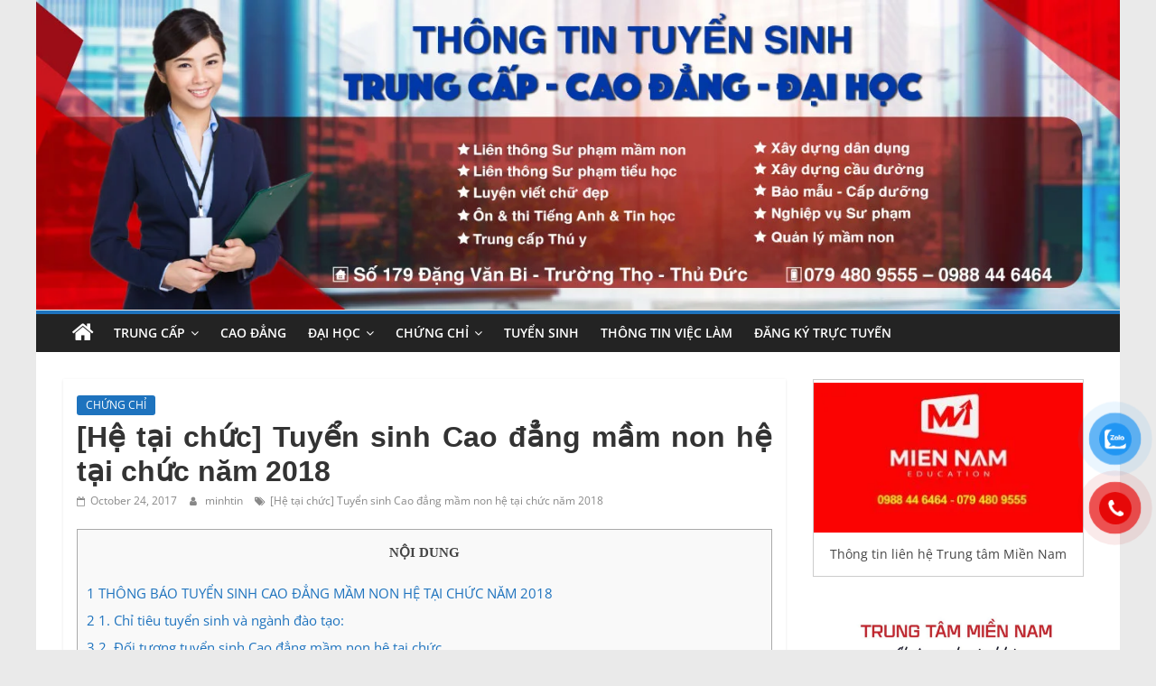

--- FILE ---
content_type: text/html; charset=UTF-8
request_url: https://chungchinganhan.edu.vn/he-tai-chuc-tuyen-sinh-cao-dang-mam-non-he-tai-chuc-nam-2018.html
body_size: 25525
content:
<!DOCTYPE html><html lang="en-US"><head><script data-no-optimize="1">var litespeed_docref=sessionStorage.getItem("litespeed_docref");litespeed_docref&&(Object.defineProperty(document,"referrer",{get:function(){return litespeed_docref}}),sessionStorage.removeItem("litespeed_docref"));</script> <meta name="yandex-verification" content="d5c46ec3df48f479" /><meta name="google-site-verification" content="uXlIOvztn80omvuYs_Im2BhnFhjlIVgf27seZFC41lo" /><meta charset="UTF-8" /><meta name="viewport" content="width=device-width, initial-scale=1"><link rel="profile" href="https://gmpg.org/xfn/11" /><meta name='robots' content='index, follow, max-image-preview:large, max-snippet:-1, max-video-preview:-1' /><title>[Hệ tại chức] Tuyển sinh Cao đẳng mầm non hệ tại chức năm 2018</title><link rel="canonical" href="https://chungchinganhan.edu.vn/he-tai-chuc-tuyen-sinh-cao-dang-mam-non-he-tai-chuc-nam-2018.html" /><meta property="og:locale" content="en_US" /><meta property="og:type" content="article" /><meta property="og:title" content="[Hệ tại chức] Tuyển sinh Cao đẳng mầm non hệ tại chức năm 2018" /><meta property="og:description" content="NỘI DUNG1 THÔNG BÁO TUYỂN SINH CAO ĐẲNG MẦM NON HỆ TẠI CHỨC NĂM 20182 1. Chỉ tiêu tuyển sinh và" /><meta property="og:url" content="https://chungchinganhan.edu.vn/he-tai-chuc-tuyen-sinh-cao-dang-mam-non-he-tai-chuc-nam-2018.html" /><meta property="og:site_name" content="Chứng chỉ ngắn hạn - MIENNAM Education" /><meta property="article:published_time" content="2017-10-24T10:49:52+00:00" /><meta property="article:modified_time" content="2017-10-24T10:52:57+00:00" /><meta name="author" content="minhtin" /><meta name="twitter:card" content="summary_large_image" /><meta name="twitter:label1" content="Written by" /><meta name="twitter:data1" content="minhtin" /><meta name="twitter:label2" content="Est. reading time" /><meta name="twitter:data2" content="11 minutes" /> <script type="application/ld+json" class="yoast-schema-graph">{"@context":"https://schema.org","@graph":[{"@type":"WebPage","@id":"https://chungchinganhan.edu.vn/he-tai-chuc-tuyen-sinh-cao-dang-mam-non-he-tai-chuc-nam-2018.html","url":"https://chungchinganhan.edu.vn/he-tai-chuc-tuyen-sinh-cao-dang-mam-non-he-tai-chuc-nam-2018.html","name":"[Hệ tại chức] Tuyển sinh Cao đẳng mầm non hệ tại chức năm 2018","isPartOf":{"@id":"https://chungchinganhan.edu.vn/#website"},"datePublished":"2017-10-24T10:49:52+00:00","dateModified":"2017-10-24T10:52:57+00:00","author":{"@id":"https://chungchinganhan.edu.vn/#/schema/person/a11d5184b2717b004d8f81f68f5194fc"},"breadcrumb":{"@id":"https://chungchinganhan.edu.vn/he-tai-chuc-tuyen-sinh-cao-dang-mam-non-he-tai-chuc-nam-2018.html#breadcrumb"},"inLanguage":"en-US","potentialAction":[{"@type":"ReadAction","target":["https://chungchinganhan.edu.vn/he-tai-chuc-tuyen-sinh-cao-dang-mam-non-he-tai-chuc-nam-2018.html"]}]},{"@type":"BreadcrumbList","@id":"https://chungchinganhan.edu.vn/he-tai-chuc-tuyen-sinh-cao-dang-mam-non-he-tai-chuc-nam-2018.html#breadcrumb","itemListElement":[{"@type":"ListItem","position":1,"name":"Home","item":"https://chungchinganhan.edu.vn/"},{"@type":"ListItem","position":2,"name":"[Hệ tại chức] Tuyển sinh Cao đẳng mầm non hệ tại chức năm 2018"}]},{"@type":"WebSite","@id":"https://chungchinganhan.edu.vn/#website","url":"https://chungchinganhan.edu.vn/","name":"Chứng chỉ ngắn hạn - MIENNAM Education","description":"Đào tạo và Tư vấn Miền Nam","potentialAction":[{"@type":"SearchAction","target":{"@type":"EntryPoint","urlTemplate":"https://chungchinganhan.edu.vn/?s={search_term_string}"},"query-input":"required name=search_term_string"}],"inLanguage":"en-US"},{"@type":"Person","@id":"https://chungchinganhan.edu.vn/#/schema/person/a11d5184b2717b004d8f81f68f5194fc","name":"minhtin","image":{"@type":"ImageObject","inLanguage":"en-US","@id":"https://chungchinganhan.edu.vn/#/schema/person/image/","url":"https://chungchinganhan.edu.vn/wp-content/litespeed/avatar/466f5015f4d2fa6f1972861c65958dbd.jpg?ver=1769225226","contentUrl":"https://chungchinganhan.edu.vn/wp-content/litespeed/avatar/466f5015f4d2fa6f1972861c65958dbd.jpg?ver=1769225226","caption":"minhtin"}}]}</script> <link rel='dns-prefetch' href='//stats.wp.com' /><link rel="alternate" type="application/rss+xml" title="Chứng chỉ ngắn hạn - MIENNAM Education &raquo; Feed" href="https://chungchinganhan.edu.vn/feed" /><link rel="alternate" type="application/rss+xml" title="Chứng chỉ ngắn hạn - MIENNAM Education &raquo; Comments Feed" href="https://chungchinganhan.edu.vn/comments/feed" /><link rel="alternate" type="application/rss+xml" title="Chứng chỉ ngắn hạn - MIENNAM Education &raquo; [Hệ tại chức] Tuyển sinh Cao đẳng mầm non hệ tại chức năm 2018 Comments Feed" href="https://chungchinganhan.edu.vn/he-tai-chuc-tuyen-sinh-cao-dang-mam-non-he-tai-chuc-nam-2018.html/feed" /><link data-optimized="2" rel="stylesheet" href="https://chungchinganhan.edu.vn/wp-content/litespeed/css/30a5c7d30eb4b4f338d1048ee325fa02.css?ver=e79d8" /><style id='wp-block-library-inline-css' type='text/css'>.has-text-align-justify{text-align:justify;}</style><style id='wp-block-library-theme-inline-css' type='text/css'>.wp-block-audio figcaption{color:#555;font-size:13px;text-align:center}.is-dark-theme .wp-block-audio figcaption{color:hsla(0,0%,100%,.65)}.wp-block-audio{margin:0 0 1em}.wp-block-code{border:1px solid #ccc;border-radius:4px;font-family:Menlo,Consolas,monaco,monospace;padding:.8em 1em}.wp-block-embed figcaption{color:#555;font-size:13px;text-align:center}.is-dark-theme .wp-block-embed figcaption{color:hsla(0,0%,100%,.65)}.wp-block-embed{margin:0 0 1em}.blocks-gallery-caption{color:#555;font-size:13px;text-align:center}.is-dark-theme .blocks-gallery-caption{color:hsla(0,0%,100%,.65)}.wp-block-image figcaption{color:#555;font-size:13px;text-align:center}.is-dark-theme .wp-block-image figcaption{color:hsla(0,0%,100%,.65)}.wp-block-image{margin:0 0 1em}.wp-block-pullquote{border-bottom:4px solid;border-top:4px solid;color:currentColor;margin-bottom:1.75em}.wp-block-pullquote cite,.wp-block-pullquote footer,.wp-block-pullquote__citation{color:currentColor;font-size:.8125em;font-style:normal;text-transform:uppercase}.wp-block-quote{border-left:.25em solid;margin:0 0 1.75em;padding-left:1em}.wp-block-quote cite,.wp-block-quote footer{color:currentColor;font-size:.8125em;font-style:normal;position:relative}.wp-block-quote.has-text-align-right{border-left:none;border-right:.25em solid;padding-left:0;padding-right:1em}.wp-block-quote.has-text-align-center{border:none;padding-left:0}.wp-block-quote.is-large,.wp-block-quote.is-style-large,.wp-block-quote.is-style-plain{border:none}.wp-block-search .wp-block-search__label{font-weight:700}.wp-block-search__button{border:1px solid #ccc;padding:.375em .625em}:where(.wp-block-group.has-background){padding:1.25em 2.375em}.wp-block-separator.has-css-opacity{opacity:.4}.wp-block-separator{border:none;border-bottom:2px solid;margin-left:auto;margin-right:auto}.wp-block-separator.has-alpha-channel-opacity{opacity:1}.wp-block-separator:not(.is-style-wide):not(.is-style-dots){width:100px}.wp-block-separator.has-background:not(.is-style-dots){border-bottom:none;height:1px}.wp-block-separator.has-background:not(.is-style-wide):not(.is-style-dots){height:2px}.wp-block-table{margin:0 0 1em}.wp-block-table td,.wp-block-table th{word-break:normal}.wp-block-table figcaption{color:#555;font-size:13px;text-align:center}.is-dark-theme .wp-block-table figcaption{color:hsla(0,0%,100%,.65)}.wp-block-video figcaption{color:#555;font-size:13px;text-align:center}.is-dark-theme .wp-block-video figcaption{color:hsla(0,0%,100%,.65)}.wp-block-video{margin:0 0 1em}.wp-block-template-part.has-background{margin-bottom:0;margin-top:0;padding:1.25em 2.375em}</style><style id='global-styles-inline-css' type='text/css'>body{--wp--preset--color--black: #000000;--wp--preset--color--cyan-bluish-gray: #abb8c3;--wp--preset--color--white: #ffffff;--wp--preset--color--pale-pink: #f78da7;--wp--preset--color--vivid-red: #cf2e2e;--wp--preset--color--luminous-vivid-orange: #ff6900;--wp--preset--color--luminous-vivid-amber: #fcb900;--wp--preset--color--light-green-cyan: #7bdcb5;--wp--preset--color--vivid-green-cyan: #00d084;--wp--preset--color--pale-cyan-blue: #8ed1fc;--wp--preset--color--vivid-cyan-blue: #0693e3;--wp--preset--color--vivid-purple: #9b51e0;--wp--preset--gradient--vivid-cyan-blue-to-vivid-purple: linear-gradient(135deg,rgba(6,147,227,1) 0%,rgb(155,81,224) 100%);--wp--preset--gradient--light-green-cyan-to-vivid-green-cyan: linear-gradient(135deg,rgb(122,220,180) 0%,rgb(0,208,130) 100%);--wp--preset--gradient--luminous-vivid-amber-to-luminous-vivid-orange: linear-gradient(135deg,rgba(252,185,0,1) 0%,rgba(255,105,0,1) 100%);--wp--preset--gradient--luminous-vivid-orange-to-vivid-red: linear-gradient(135deg,rgba(255,105,0,1) 0%,rgb(207,46,46) 100%);--wp--preset--gradient--very-light-gray-to-cyan-bluish-gray: linear-gradient(135deg,rgb(238,238,238) 0%,rgb(169,184,195) 100%);--wp--preset--gradient--cool-to-warm-spectrum: linear-gradient(135deg,rgb(74,234,220) 0%,rgb(151,120,209) 20%,rgb(207,42,186) 40%,rgb(238,44,130) 60%,rgb(251,105,98) 80%,rgb(254,248,76) 100%);--wp--preset--gradient--blush-light-purple: linear-gradient(135deg,rgb(255,206,236) 0%,rgb(152,150,240) 100%);--wp--preset--gradient--blush-bordeaux: linear-gradient(135deg,rgb(254,205,165) 0%,rgb(254,45,45) 50%,rgb(107,0,62) 100%);--wp--preset--gradient--luminous-dusk: linear-gradient(135deg,rgb(255,203,112) 0%,rgb(199,81,192) 50%,rgb(65,88,208) 100%);--wp--preset--gradient--pale-ocean: linear-gradient(135deg,rgb(255,245,203) 0%,rgb(182,227,212) 50%,rgb(51,167,181) 100%);--wp--preset--gradient--electric-grass: linear-gradient(135deg,rgb(202,248,128) 0%,rgb(113,206,126) 100%);--wp--preset--gradient--midnight: linear-gradient(135deg,rgb(2,3,129) 0%,rgb(40,116,252) 100%);--wp--preset--duotone--dark-grayscale: url('#wp-duotone-dark-grayscale');--wp--preset--duotone--grayscale: url('#wp-duotone-grayscale');--wp--preset--duotone--purple-yellow: url('#wp-duotone-purple-yellow');--wp--preset--duotone--blue-red: url('#wp-duotone-blue-red');--wp--preset--duotone--midnight: url('#wp-duotone-midnight');--wp--preset--duotone--magenta-yellow: url('#wp-duotone-magenta-yellow');--wp--preset--duotone--purple-green: url('#wp-duotone-purple-green');--wp--preset--duotone--blue-orange: url('#wp-duotone-blue-orange');--wp--preset--font-size--small: 13px;--wp--preset--font-size--medium: 20px;--wp--preset--font-size--large: 36px;--wp--preset--font-size--x-large: 42px;--wp--preset--spacing--20: 0.44rem;--wp--preset--spacing--30: 0.67rem;--wp--preset--spacing--40: 1rem;--wp--preset--spacing--50: 1.5rem;--wp--preset--spacing--60: 2.25rem;--wp--preset--spacing--70: 3.38rem;--wp--preset--spacing--80: 5.06rem;--wp--preset--shadow--natural: 6px 6px 9px rgba(0, 0, 0, 0.2);--wp--preset--shadow--deep: 12px 12px 50px rgba(0, 0, 0, 0.4);--wp--preset--shadow--sharp: 6px 6px 0px rgba(0, 0, 0, 0.2);--wp--preset--shadow--outlined: 6px 6px 0px -3px rgba(255, 255, 255, 1), 6px 6px rgba(0, 0, 0, 1);--wp--preset--shadow--crisp: 6px 6px 0px rgba(0, 0, 0, 1);}body { margin: 0; }.wp-site-blocks > .alignleft { float: left; margin-right: 2em; }.wp-site-blocks > .alignright { float: right; margin-left: 2em; }.wp-site-blocks > .aligncenter { justify-content: center; margin-left: auto; margin-right: auto; }.wp-site-blocks > * { margin-block-start: 0; margin-block-end: 0; }.wp-site-blocks > * + * { margin-block-start: 24px; }body { --wp--style--block-gap: 24px; }body .is-layout-flow > *{margin-block-start: 0;margin-block-end: 0;}body .is-layout-flow > * + *{margin-block-start: 24px;margin-block-end: 0;}body .is-layout-constrained > *{margin-block-start: 0;margin-block-end: 0;}body .is-layout-constrained > * + *{margin-block-start: 24px;margin-block-end: 0;}body .is-layout-flex{gap: 24px;}body .is-layout-flow > .alignleft{float: left;margin-inline-start: 0;margin-inline-end: 2em;}body .is-layout-flow > .alignright{float: right;margin-inline-start: 2em;margin-inline-end: 0;}body .is-layout-flow > .aligncenter{margin-left: auto !important;margin-right: auto !important;}body .is-layout-constrained > .alignleft{float: left;margin-inline-start: 0;margin-inline-end: 2em;}body .is-layout-constrained > .alignright{float: right;margin-inline-start: 2em;margin-inline-end: 0;}body .is-layout-constrained > .aligncenter{margin-left: auto !important;margin-right: auto !important;}body .is-layout-constrained > :where(:not(.alignleft):not(.alignright):not(.alignfull)){max-width: var(--wp--style--global--content-size);margin-left: auto !important;margin-right: auto !important;}body .is-layout-constrained > .alignwide{max-width: var(--wp--style--global--wide-size);}body .is-layout-flex{display: flex;}body .is-layout-flex{flex-wrap: wrap;align-items: center;}body .is-layout-flex > *{margin: 0;}body{padding-top: 0px;padding-right: 0px;padding-bottom: 0px;padding-left: 0px;}a:where(:not(.wp-element-button)){text-decoration: underline;}.wp-element-button, .wp-block-button__link{background-color: #32373c;border-width: 0;color: #fff;font-family: inherit;font-size: inherit;line-height: inherit;padding: calc(0.667em + 2px) calc(1.333em + 2px);text-decoration: none;}.has-black-color{color: var(--wp--preset--color--black) !important;}.has-cyan-bluish-gray-color{color: var(--wp--preset--color--cyan-bluish-gray) !important;}.has-white-color{color: var(--wp--preset--color--white) !important;}.has-pale-pink-color{color: var(--wp--preset--color--pale-pink) !important;}.has-vivid-red-color{color: var(--wp--preset--color--vivid-red) !important;}.has-luminous-vivid-orange-color{color: var(--wp--preset--color--luminous-vivid-orange) !important;}.has-luminous-vivid-amber-color{color: var(--wp--preset--color--luminous-vivid-amber) !important;}.has-light-green-cyan-color{color: var(--wp--preset--color--light-green-cyan) !important;}.has-vivid-green-cyan-color{color: var(--wp--preset--color--vivid-green-cyan) !important;}.has-pale-cyan-blue-color{color: var(--wp--preset--color--pale-cyan-blue) !important;}.has-vivid-cyan-blue-color{color: var(--wp--preset--color--vivid-cyan-blue) !important;}.has-vivid-purple-color{color: var(--wp--preset--color--vivid-purple) !important;}.has-black-background-color{background-color: var(--wp--preset--color--black) !important;}.has-cyan-bluish-gray-background-color{background-color: var(--wp--preset--color--cyan-bluish-gray) !important;}.has-white-background-color{background-color: var(--wp--preset--color--white) !important;}.has-pale-pink-background-color{background-color: var(--wp--preset--color--pale-pink) !important;}.has-vivid-red-background-color{background-color: var(--wp--preset--color--vivid-red) !important;}.has-luminous-vivid-orange-background-color{background-color: var(--wp--preset--color--luminous-vivid-orange) !important;}.has-luminous-vivid-amber-background-color{background-color: var(--wp--preset--color--luminous-vivid-amber) !important;}.has-light-green-cyan-background-color{background-color: var(--wp--preset--color--light-green-cyan) !important;}.has-vivid-green-cyan-background-color{background-color: var(--wp--preset--color--vivid-green-cyan) !important;}.has-pale-cyan-blue-background-color{background-color: var(--wp--preset--color--pale-cyan-blue) !important;}.has-vivid-cyan-blue-background-color{background-color: var(--wp--preset--color--vivid-cyan-blue) !important;}.has-vivid-purple-background-color{background-color: var(--wp--preset--color--vivid-purple) !important;}.has-black-border-color{border-color: var(--wp--preset--color--black) !important;}.has-cyan-bluish-gray-border-color{border-color: var(--wp--preset--color--cyan-bluish-gray) !important;}.has-white-border-color{border-color: var(--wp--preset--color--white) !important;}.has-pale-pink-border-color{border-color: var(--wp--preset--color--pale-pink) !important;}.has-vivid-red-border-color{border-color: var(--wp--preset--color--vivid-red) !important;}.has-luminous-vivid-orange-border-color{border-color: var(--wp--preset--color--luminous-vivid-orange) !important;}.has-luminous-vivid-amber-border-color{border-color: var(--wp--preset--color--luminous-vivid-amber) !important;}.has-light-green-cyan-border-color{border-color: var(--wp--preset--color--light-green-cyan) !important;}.has-vivid-green-cyan-border-color{border-color: var(--wp--preset--color--vivid-green-cyan) !important;}.has-pale-cyan-blue-border-color{border-color: var(--wp--preset--color--pale-cyan-blue) !important;}.has-vivid-cyan-blue-border-color{border-color: var(--wp--preset--color--vivid-cyan-blue) !important;}.has-vivid-purple-border-color{border-color: var(--wp--preset--color--vivid-purple) !important;}.has-vivid-cyan-blue-to-vivid-purple-gradient-background{background: var(--wp--preset--gradient--vivid-cyan-blue-to-vivid-purple) !important;}.has-light-green-cyan-to-vivid-green-cyan-gradient-background{background: var(--wp--preset--gradient--light-green-cyan-to-vivid-green-cyan) !important;}.has-luminous-vivid-amber-to-luminous-vivid-orange-gradient-background{background: var(--wp--preset--gradient--luminous-vivid-amber-to-luminous-vivid-orange) !important;}.has-luminous-vivid-orange-to-vivid-red-gradient-background{background: var(--wp--preset--gradient--luminous-vivid-orange-to-vivid-red) !important;}.has-very-light-gray-to-cyan-bluish-gray-gradient-background{background: var(--wp--preset--gradient--very-light-gray-to-cyan-bluish-gray) !important;}.has-cool-to-warm-spectrum-gradient-background{background: var(--wp--preset--gradient--cool-to-warm-spectrum) !important;}.has-blush-light-purple-gradient-background{background: var(--wp--preset--gradient--blush-light-purple) !important;}.has-blush-bordeaux-gradient-background{background: var(--wp--preset--gradient--blush-bordeaux) !important;}.has-luminous-dusk-gradient-background{background: var(--wp--preset--gradient--luminous-dusk) !important;}.has-pale-ocean-gradient-background{background: var(--wp--preset--gradient--pale-ocean) !important;}.has-electric-grass-gradient-background{background: var(--wp--preset--gradient--electric-grass) !important;}.has-midnight-gradient-background{background: var(--wp--preset--gradient--midnight) !important;}.has-small-font-size{font-size: var(--wp--preset--font-size--small) !important;}.has-medium-font-size{font-size: var(--wp--preset--font-size--medium) !important;}.has-large-font-size{font-size: var(--wp--preset--font-size--large) !important;}.has-x-large-font-size{font-size: var(--wp--preset--font-size--x-large) !important;}
.wp-block-navigation a:where(:not(.wp-element-button)){color: inherit;}
.wp-block-pullquote{font-size: 1.5em;line-height: 1.6;}</style><style id='toc-screen-inline-css' type='text/css'>div#toc_container ul li {font-size: 100%;}</style><style id='colormag_style-inline-css' type='text/css'>.colormag-button,blockquote,button,input[type=reset],input[type=button],input[type=submit],#masthead.colormag-header-clean #site-navigation.main-small-navigation .menu-toggle,.fa.search-top:hover,#masthead.colormag-header-classic #site-navigation.main-small-navigation .menu-toggle,.main-navigation ul li.focus > a,#masthead.colormag-header-classic .main-navigation ul ul.sub-menu li.focus > a,.home-icon.front_page_on,.main-navigation a:hover,.main-navigation ul li ul li a:hover,.main-navigation ul li ul li:hover>a,.main-navigation ul li.current-menu-ancestor>a,.main-navigation ul li.current-menu-item ul li a:hover,.main-navigation ul li.current-menu-item>a,.main-navigation ul li.current_page_ancestor>a,.main-navigation ul li.current_page_item>a,.main-navigation ul li:hover>a,.main-small-navigation li a:hover,.site-header .menu-toggle:hover,#masthead.colormag-header-classic .main-navigation ul ul.sub-menu li:hover > a,#masthead.colormag-header-classic .main-navigation ul ul.sub-menu li.current-menu-ancestor > a,#masthead.colormag-header-classic .main-navigation ul ul.sub-menu li.current-menu-item > a,#masthead .main-small-navigation li:hover > a,#masthead .main-small-navigation li.current-page-ancestor > a,#masthead .main-small-navigation li.current-menu-ancestor > a,#masthead .main-small-navigation li.current-page-item > a,#masthead .main-small-navigation li.current-menu-item > a,.main-small-navigation .current-menu-item>a,.main-small-navigation .current_page_item > a,.promo-button-area a:hover,#content .wp-pagenavi .current,#content .wp-pagenavi a:hover,.format-link .entry-content a,.pagination span,.comments-area .comment-author-link span,#secondary .widget-title span,.footer-widgets-area .widget-title span,.colormag-footer--classic .footer-widgets-area .widget-title span::before,.advertisement_above_footer .widget-title span,#content .post .article-content .above-entry-meta .cat-links a,.page-header .page-title span,.entry-meta .post-format i,.more-link,.no-post-thumbnail,.widget_featured_slider .slide-content .above-entry-meta .cat-links a,.widget_highlighted_posts .article-content .above-entry-meta .cat-links a,.widget_featured_posts .article-content .above-entry-meta .cat-links a,.widget_featured_posts .widget-title span,.widget_slider_area .widget-title span,.widget_beside_slider .widget-title span,.wp-block-quote,.wp-block-quote.is-style-large,.wp-block-quote.has-text-align-right{background-color:#1e73be;}#site-title a,.next a:hover,.previous a:hover,.social-links i.fa:hover,a,#masthead.colormag-header-clean .social-links li:hover i.fa,#masthead.colormag-header-classic .social-links li:hover i.fa,#masthead.colormag-header-clean .breaking-news .newsticker a:hover,#masthead.colormag-header-classic .breaking-news .newsticker a:hover,#masthead.colormag-header-classic #site-navigation .fa.search-top:hover,#masthead.colormag-header-classic #site-navigation.main-navigation .random-post a:hover .fa-random,.dark-skin #masthead.colormag-header-classic #site-navigation.main-navigation .home-icon:hover .fa,#masthead .main-small-navigation li:hover > .sub-toggle i,.better-responsive-menu #masthead .main-small-navigation .sub-toggle.active .fa,#masthead.colormag-header-classic .main-navigation .home-icon a:hover .fa,.pagination a span:hover,#content .comments-area a.comment-edit-link:hover,#content .comments-area a.comment-permalink:hover,#content .comments-area article header cite a:hover,.comments-area .comment-author-link a:hover,.comment .comment-reply-link:hover,.nav-next a,.nav-previous a,.footer-widgets-area a:hover,a#scroll-up i,#content .post .article-content .entry-title a:hover,.entry-meta .byline i,.entry-meta .cat-links i,.entry-meta a,.post .entry-title a:hover,.search .entry-title a:hover,.entry-meta .comments-link a:hover,.entry-meta .edit-link a:hover,.entry-meta .posted-on a:hover,.entry-meta .tag-links a:hover,.single #content .tags a:hover,.post-box .entry-meta .cat-links a:hover,.post-box .entry-meta .posted-on a:hover,.post.post-box .entry-title a:hover,.widget_featured_slider .slide-content .below-entry-meta .byline a:hover,.widget_featured_slider .slide-content .below-entry-meta .comments a:hover,.widget_featured_slider .slide-content .below-entry-meta .posted-on a:hover,.widget_featured_slider .slide-content .entry-title a:hover,.byline a:hover,.comments a:hover,.edit-link a:hover,.posted-on a:hover,.tag-links a:hover,.widget_highlighted_posts .article-content .below-entry-meta .byline a:hover,.widget_highlighted_posts .article-content .below-entry-meta .comments a:hover,.widget_highlighted_posts .article-content .below-entry-meta .posted-on a:hover,.widget_highlighted_posts .article-content .entry-title a:hover,.widget_featured_posts .article-content .entry-title a:hover,.related-posts-main-title .fa,.single-related-posts .article-content .entry-title a:hover, .colormag-header-classic .main-navigation ul li:hover > a{color:#1e73be;}#site-navigation{border-top-color:#1e73be;}#masthead.colormag-header-classic .main-navigation ul ul.sub-menu li:hover,#masthead.colormag-header-classic .main-navigation ul ul.sub-menu li.current-menu-ancestor,#masthead.colormag-header-classic .main-navigation ul ul.sub-menu li.current-menu-item,#masthead.colormag-header-classic #site-navigation .menu-toggle,#masthead.colormag-header-classic #site-navigation .menu-toggle:hover,#masthead.colormag-header-classic .main-navigation ul > li:hover > a,#masthead.colormag-header-classic .main-navigation ul > li.current-menu-item > a,#masthead.colormag-header-classic .main-navigation ul > li.current-menu-ancestor > a,#masthead.colormag-header-classic .main-navigation ul li.focus > a,.promo-button-area a:hover,.pagination a span:hover{border-color:#1e73be;}#secondary .widget-title,.footer-widgets-area .widget-title,.advertisement_above_footer .widget-title,.page-header .page-title,.widget_featured_posts .widget-title,.widget_slider_area .widget-title,.widget_beside_slider .widget-title{border-bottom-color:#1e73be;}@media (max-width:768px){.better-responsive-menu .sub-toggle{background-color:#0055a0;}}</style> <script type="litespeed/javascript" data-src='https://chungchinganhan.edu.vn/wp-includes/js/jquery/jquery.min.js' id='jquery-core-js'></script> <!--[if lte IE 8]> <script type='text/javascript' src='https://chungchinganhan.edu.vn/wp-content/themes/colormag/js/html5shiv.min.js' id='html5-js'></script> <![endif]--><link rel="https://api.w.org/" href="https://chungchinganhan.edu.vn/wp-json/" /><link rel="alternate" type="application/json" href="https://chungchinganhan.edu.vn/wp-json/wp/v2/posts/4461" /><link rel="EditURI" type="application/rsd+xml" title="RSD" href="https://chungchinganhan.edu.vn/xmlrpc.php?rsd" /><link rel="alternate" type="application/json+oembed" href="https://chungchinganhan.edu.vn/wp-json/oembed/1.0/embed?url=https%3A%2F%2Fchungchinganhan.edu.vn%2Fhe-tai-chuc-tuyen-sinh-cao-dang-mam-non-he-tai-chuc-nam-2018.html" /><link rel="alternate" type="text/xml+oembed" href="https://chungchinganhan.edu.vn/wp-json/oembed/1.0/embed?url=https%3A%2F%2Fchungchinganhan.edu.vn%2Fhe-tai-chuc-tuyen-sinh-cao-dang-mam-non-he-tai-chuc-nam-2018.html&#038;format=xml" /><link rel="preconnect" href="https://fonts.googleapis.com"><link rel="preconnect" href="https://fonts.gstatic.com">
<script type="application/ld+json">{"@context":"https:\/\/schema.org","@graph":[{"@context":"https:\/\/schema.org","@type":"SiteNavigationElement","id":"site-navigation","name":"TRUNG C\u1ea4P","url":"https:\/\/chungchinganhan.edu.vn\/trung-cap"},{"@context":"https:\/\/schema.org","@type":"SiteNavigationElement","id":"site-navigation","name":"Y S\u0128","url":"https:\/\/chungchinganhan.edu.vn\/trung-cap\/trung-cap-y-si"},{"@context":"https:\/\/schema.org","@type":"SiteNavigationElement","id":"site-navigation","name":"LU\u1eacT","url":"https:\/\/chungchinganhan.edu.vn\/trung-cap\/trung-cap-luat"},{"@context":"https:\/\/schema.org","@type":"SiteNavigationElement","id":"site-navigation","name":"D\u01af\u1ee2C S\u0128","url":"https:\/\/chungchinganhan.edu.vn\/trung-cap\/trung-cap-duoc-si"},{"@context":"https:\/\/schema.org","@type":"SiteNavigationElement","id":"site-navigation","name":"H\u1ed8 SINH","url":"https:\/\/chungchinganhan.edu.vn\/trung-cap\/trung-cap-ho-sinh"},{"@context":"https:\/\/schema.org","@type":"SiteNavigationElement","id":"site-navigation","name":"K\u1ebe TO\u00c1N","url":"https:\/\/chungchinganhan.edu.vn\/trung-cap\/trung-cap-ke-toan-doanh-nghiep"},{"@context":"https:\/\/schema.org","@type":"SiteNavigationElement","id":"site-navigation","name":"\u0110I\u1ec0U D\u01af\u1ee0NG","url":"https:\/\/chungchinganhan.edu.vn\/trung-cap\/trung-cap-dieu-duong"},{"@context":"https:\/\/schema.org","@type":"SiteNavigationElement","id":"site-navigation","name":"D\u1ecaCH V\u1ee4 PH\u00c1P L\u00dd","url":"https:\/\/chungchinganhan.edu.vn\/trung-cap\/trung-cap-dich-vu-phap-ly"},{"@context":"https:\/\/schema.org","@type":"SiteNavigationElement","id":"site-navigation","name":"DU L\u1ecaCH L\u1eee H\u00c0NH","url":"https:\/\/chungchinganhan.edu.vn\/trung-cap\/trung-cap-du-lich-lu-hanh"},{"@context":"https:\/\/schema.org","@type":"SiteNavigationElement","id":"site-navigation","name":"V\u0102N TH\u01af L\u01afU TR\u1eee","url":"https:\/\/chungchinganhan.edu.vn\/trung-cap\/trung-cap-van-thu-luu-tru"},{"@context":"https:\/\/schema.org","@type":"SiteNavigationElement","id":"site-navigation","name":"S\u01af PH\u1ea0M M\u1ea6M NON","url":"https:\/\/chungchinganhan.edu.vn\/trung-cap\/trung-cap-mam-non"},{"@context":"https:\/\/schema.org","@type":"SiteNavigationElement","id":"site-navigation","name":"K\u1ef8 THU\u1eacT X\u00c9T NGHI\u1ec6M","url":"https:\/\/chungchinganhan.edu.vn\/trung-cap\/trung-cap-ky-thuat-xet-nghiem"},{"@context":"https:\/\/schema.org","@type":"SiteNavigationElement","id":"site-navigation","name":"CAO \u0110\u1eb2NG","url":"https:\/\/chungchinganhan.edu.vn\/cao-dang"},{"@context":"https:\/\/schema.org","@type":"SiteNavigationElement","id":"site-navigation","name":"\u0110\u1ea0I H\u1eccC","url":"https:\/\/chungchinganhan.edu.vn\/dai-hoc"},{"@context":"https:\/\/schema.org","@type":"SiteNavigationElement","id":"site-navigation","name":"V\u0102N B\u1eb0NG 2","url":"https:\/\/chungchinganhan.edu.vn\/dai-hoc\/van-bang-2"},{"@context":"https:\/\/schema.org","@type":"SiteNavigationElement","id":"site-navigation","name":"LI\u00caN TH\u00d4NG","url":"https:\/\/chungchinganhan.edu.vn\/dai-hoc\/lien-thong"},{"@context":"https:\/\/schema.org","@type":"SiteNavigationElement","id":"site-navigation","name":"CH\u1ee8NG CH\u1ec8","url":"https:\/\/chungchinganhan.edu.vn\/chung-chi"},{"@context":"https:\/\/schema.org","@type":"SiteNavigationElement","id":"site-navigation","name":"CH\u1ee8NG CH\u1ec8 Y D\u01af\u1ee2C","url":"https:\/\/chungchinganhan.edu.vn\/chung-chi\/chung-chi-y-duoc"},{"@context":"https:\/\/schema.org","@type":"SiteNavigationElement","id":"site-navigation","name":"CH\u1ee8NG CH\u1ec8 TIN H\u1eccC","url":"https:\/\/chungchinganhan.edu.vn\/chung-chi\/chung-chi-tin-hoc"},{"@context":"https:\/\/schema.org","@type":"SiteNavigationElement","id":"site-navigation","name":"CH\u1ee8NG CH\u1ec8 K\u1ebe TO\u00c1N","url":"https:\/\/chungchinganhan.edu.vn\/chung-chi\/chung-chi-ke-toan"},{"@context":"https:\/\/schema.org","@type":"SiteNavigationElement","id":"site-navigation","name":"CH\u1ee8NG CH\u1ec8 ANH V\u0102N","url":"https:\/\/chungchinganhan.edu.vn\/chung-chi\/chung-chi-anh-van"},{"@context":"https:\/\/schema.org","@type":"SiteNavigationElement","id":"site-navigation","name":"CH\u1ee8NG CH\u1ec8 M\u1ea6M NON","url":"https:\/\/chungchinganhan.edu.vn\/chung-chi\/chung-chi-mam-non"},{"@context":"https:\/\/schema.org","@type":"SiteNavigationElement","id":"site-navigation","name":"CH\u1ee8NG CH\u1ec8 X\u00c2Y D\u1ef0NG","url":"https:\/\/chungchinganhan.edu.vn\/chung-chi\/chung-chi-xay-dung"},{"@context":"https:\/\/schema.org","@type":"SiteNavigationElement","id":"site-navigation","name":"CH\u1ee8NG CH\u1ec8 NHA KHOA","url":"https:\/\/chungchinganhan.edu.vn\/chung-chi\/chung-chi-nha-khoa"},{"@context":"https:\/\/schema.org","@type":"SiteNavigationElement","id":"site-navigation","name":"TUY\u1ec2N SINH","url":"https:\/\/chungchinganhan.edu.vn\/tuyen-sinh"},{"@context":"https:\/\/schema.org","@type":"SiteNavigationElement","id":"site-navigation","name":"TH\u00d4NG TIN VI\u1ec6C L\u00c0M","url":"https:\/\/chungchinganhan.edu.vn\/thong-tin-viec-lam"},{"@context":"https:\/\/schema.org","@type":"SiteNavigationElement","id":"site-navigation","name":"\u0110\u0102NG K\u00dd TR\u1ef0C TUY\u1ebeN","url":"https:\/\/chungchinganhan.edu.vn\/dang-ky-truc-tuyen"}]}</script><script type="application/ld+json">{"@context":"https:\/\/schema.org","@type":"BreadcrumbList","itemListElement":[{"@type":"ListItem","position":1,"item":{"@id":"https:\/\/chungchinganhan.edu.vn\/","name":"Home"}},{"@type":"ListItem","position":2,"item":{"@id":"https:\/\/chungchinganhan.edu.vn\/he-tai-chuc-tuyen-sinh-cao-dang-mam-non-he-tai-chuc-nam-2018.html","name":"[H\u1ec7 t\u1ea1i ch\u1ee9c] Tuy\u1ec3n sinh Cao \u0111\u1eb3ng m\u1ea7m non h\u1ec7 t\u1ea1i ch\u1ee9c n\u0103m 2018"}}]}</script><style>img#wpstats{display:none}</style><link rel="pingback" href="https://chungchinganhan.edu.vn/xmlrpc.php"><style id="wpsp-style-frontend"></style><link rel="icon" href="https://chungchinganhan.edu.vn/wp-content/uploads/2019/05/Icon-Strainco.png" sizes="32x32" /><link rel="icon" href="https://chungchinganhan.edu.vn/wp-content/uploads/2019/05/Icon-Strainco.png" sizes="192x192" /><link rel="apple-touch-icon" href="https://chungchinganhan.edu.vn/wp-content/uploads/2019/05/Icon-Strainco.png" /><meta name="msapplication-TileImage" content="https://chungchinganhan.edu.vn/wp-content/uploads/2019/05/Icon-Strainco.png" /><style type="text/css" id="wp-custom-css">.entry-title {font-weight: bold; text-align: justify;}</style><style id="egf-frontend-styles" type="text/css">p {} h1 {} h2 {} h3 {} h4 {} h5 {} h6 {}</style></head><body data-rsssl=1 class="post-template-default single single-post postid-4461 single-format-standard wp-embed-responsive wp-schema-pro-2.7.10 right-sidebar box-layout"><svg xmlns="http://www.w3.org/2000/svg" viewBox="0 0 0 0" width="0" height="0" focusable="false" role="none" style="visibility: hidden; position: absolute; left: -9999px; overflow: hidden;" ><defs><filter id="wp-duotone-dark-grayscale"><feColorMatrix color-interpolation-filters="sRGB" type="matrix" values=" .299 .587 .114 0 0 .299 .587 .114 0 0 .299 .587 .114 0 0 .299 .587 .114 0 0 " /><feComponentTransfer color-interpolation-filters="sRGB" ><feFuncR type="table" tableValues="0 0.49803921568627" /><feFuncG type="table" tableValues="0 0.49803921568627" /><feFuncB type="table" tableValues="0 0.49803921568627" /><feFuncA type="table" tableValues="1 1" /></feComponentTransfer><feComposite in2="SourceGraphic" operator="in" /></filter></defs></svg><svg xmlns="http://www.w3.org/2000/svg" viewBox="0 0 0 0" width="0" height="0" focusable="false" role="none" style="visibility: hidden; position: absolute; left: -9999px; overflow: hidden;" ><defs><filter id="wp-duotone-grayscale"><feColorMatrix color-interpolation-filters="sRGB" type="matrix" values=" .299 .587 .114 0 0 .299 .587 .114 0 0 .299 .587 .114 0 0 .299 .587 .114 0 0 " /><feComponentTransfer color-interpolation-filters="sRGB" ><feFuncR type="table" tableValues="0 1" /><feFuncG type="table" tableValues="0 1" /><feFuncB type="table" tableValues="0 1" /><feFuncA type="table" tableValues="1 1" /></feComponentTransfer><feComposite in2="SourceGraphic" operator="in" /></filter></defs></svg><svg xmlns="http://www.w3.org/2000/svg" viewBox="0 0 0 0" width="0" height="0" focusable="false" role="none" style="visibility: hidden; position: absolute; left: -9999px; overflow: hidden;" ><defs><filter id="wp-duotone-purple-yellow"><feColorMatrix color-interpolation-filters="sRGB" type="matrix" values=" .299 .587 .114 0 0 .299 .587 .114 0 0 .299 .587 .114 0 0 .299 .587 .114 0 0 " /><feComponentTransfer color-interpolation-filters="sRGB" ><feFuncR type="table" tableValues="0.54901960784314 0.98823529411765" /><feFuncG type="table" tableValues="0 1" /><feFuncB type="table" tableValues="0.71764705882353 0.25490196078431" /><feFuncA type="table" tableValues="1 1" /></feComponentTransfer><feComposite in2="SourceGraphic" operator="in" /></filter></defs></svg><svg xmlns="http://www.w3.org/2000/svg" viewBox="0 0 0 0" width="0" height="0" focusable="false" role="none" style="visibility: hidden; position: absolute; left: -9999px; overflow: hidden;" ><defs><filter id="wp-duotone-blue-red"><feColorMatrix color-interpolation-filters="sRGB" type="matrix" values=" .299 .587 .114 0 0 .299 .587 .114 0 0 .299 .587 .114 0 0 .299 .587 .114 0 0 " /><feComponentTransfer color-interpolation-filters="sRGB" ><feFuncR type="table" tableValues="0 1" /><feFuncG type="table" tableValues="0 0.27843137254902" /><feFuncB type="table" tableValues="0.5921568627451 0.27843137254902" /><feFuncA type="table" tableValues="1 1" /></feComponentTransfer><feComposite in2="SourceGraphic" operator="in" /></filter></defs></svg><svg xmlns="http://www.w3.org/2000/svg" viewBox="0 0 0 0" width="0" height="0" focusable="false" role="none" style="visibility: hidden; position: absolute; left: -9999px; overflow: hidden;" ><defs><filter id="wp-duotone-midnight"><feColorMatrix color-interpolation-filters="sRGB" type="matrix" values=" .299 .587 .114 0 0 .299 .587 .114 0 0 .299 .587 .114 0 0 .299 .587 .114 0 0 " /><feComponentTransfer color-interpolation-filters="sRGB" ><feFuncR type="table" tableValues="0 0" /><feFuncG type="table" tableValues="0 0.64705882352941" /><feFuncB type="table" tableValues="0 1" /><feFuncA type="table" tableValues="1 1" /></feComponentTransfer><feComposite in2="SourceGraphic" operator="in" /></filter></defs></svg><svg xmlns="http://www.w3.org/2000/svg" viewBox="0 0 0 0" width="0" height="0" focusable="false" role="none" style="visibility: hidden; position: absolute; left: -9999px; overflow: hidden;" ><defs><filter id="wp-duotone-magenta-yellow"><feColorMatrix color-interpolation-filters="sRGB" type="matrix" values=" .299 .587 .114 0 0 .299 .587 .114 0 0 .299 .587 .114 0 0 .299 .587 .114 0 0 " /><feComponentTransfer color-interpolation-filters="sRGB" ><feFuncR type="table" tableValues="0.78039215686275 1" /><feFuncG type="table" tableValues="0 0.94901960784314" /><feFuncB type="table" tableValues="0.35294117647059 0.47058823529412" /><feFuncA type="table" tableValues="1 1" /></feComponentTransfer><feComposite in2="SourceGraphic" operator="in" /></filter></defs></svg><svg xmlns="http://www.w3.org/2000/svg" viewBox="0 0 0 0" width="0" height="0" focusable="false" role="none" style="visibility: hidden; position: absolute; left: -9999px; overflow: hidden;" ><defs><filter id="wp-duotone-purple-green"><feColorMatrix color-interpolation-filters="sRGB" type="matrix" values=" .299 .587 .114 0 0 .299 .587 .114 0 0 .299 .587 .114 0 0 .299 .587 .114 0 0 " /><feComponentTransfer color-interpolation-filters="sRGB" ><feFuncR type="table" tableValues="0.65098039215686 0.40392156862745" /><feFuncG type="table" tableValues="0 1" /><feFuncB type="table" tableValues="0.44705882352941 0.4" /><feFuncA type="table" tableValues="1 1" /></feComponentTransfer><feComposite in2="SourceGraphic" operator="in" /></filter></defs></svg><svg xmlns="http://www.w3.org/2000/svg" viewBox="0 0 0 0" width="0" height="0" focusable="false" role="none" style="visibility: hidden; position: absolute; left: -9999px; overflow: hidden;" ><defs><filter id="wp-duotone-blue-orange"><feColorMatrix color-interpolation-filters="sRGB" type="matrix" values=" .299 .587 .114 0 0 .299 .587 .114 0 0 .299 .587 .114 0 0 .299 .587 .114 0 0 " /><feComponentTransfer color-interpolation-filters="sRGB" ><feFuncR type="table" tableValues="0.098039215686275 1" /><feFuncG type="table" tableValues="0 0.66274509803922" /><feFuncB type="table" tableValues="0.84705882352941 0.41960784313725" /><feFuncA type="table" tableValues="1 1" /></feComponentTransfer><feComposite in2="SourceGraphic" operator="in" /></filter></defs></svg><div id="page" class="hfeed site">
<a class="skip-link screen-reader-text" href="#main">Skip to content</a><header id="masthead" class="site-header clearfix "><div id="header-text-nav-container" class="clearfix"><div class="inner-wrap"><div id="header-text-nav-wrap" class="clearfix"><div id="header-left-section"><div id="header-text" class="screen-reader-text"><h3 id="site-title">
<a href="https://chungchinganhan.edu.vn/" title="Chứng chỉ ngắn hạn &#8211; MIENNAM Education" rel="home">Chứng chỉ ngắn hạn &#8211; MIENNAM Education</a></h3><p id="site-description">
Đào tạo và Tư vấn Miền Nam</p></div></div><div id="header-right-section"></div></div></div><div id="wp-custom-header" class="wp-custom-header"><div class="header-image-wrap"><a href="https://chungchinganhan.edu.vn/" title="Chứng chỉ ngắn hạn &#8211; MIENNAM Education" rel="home"><img data-lazyloaded="1" src="[data-uri]" data-src="https://chungchinganhan.edu.vn/wp-content/uploads/2023/05/Banner-Website-daotaomiennam.jpg.webp" class="header-image" width="1400" height="400" alt="Chứng chỉ ngắn hạn &#8211; MIENNAM Education"></a></div></div><nav id="site-navigation" class="main-navigation clearfix" role="navigation"><div class="inner-wrap clearfix"><div class="home-icon">
<a href="https://chungchinganhan.edu.vn/"
title="Chứng chỉ ngắn hạn &#8211; MIENNAM Education"
>
<i class="fa fa-home"></i>
</a></div><p class="menu-toggle"></p><div class="menu-primary-container"><ul id="menu-main-menu" class="menu"><li id="menu-item-6032" class="menu-item menu-item-type-taxonomy menu-item-object-category menu-item-has-children menu-item-6032"><a href="https://chungchinganhan.edu.vn/trung-cap">TRUNG CẤP</a><ul class="sub-menu"><li id="menu-item-6044" class="menu-item menu-item-type-taxonomy menu-item-object-category menu-item-6044"><a href="https://chungchinganhan.edu.vn/trung-cap/trung-cap-y-si">Y SĨ</a></li><li id="menu-item-6041" class="menu-item menu-item-type-taxonomy menu-item-object-category menu-item-6041"><a href="https://chungchinganhan.edu.vn/trung-cap/trung-cap-luat">LUẬT</a></li><li id="menu-item-6035" class="menu-item menu-item-type-taxonomy menu-item-object-category menu-item-6035"><a href="https://chungchinganhan.edu.vn/trung-cap/trung-cap-duoc-si">DƯỢC SĨ</a></li><li id="menu-item-6038" class="menu-item menu-item-type-taxonomy menu-item-object-category menu-item-6038"><a href="https://chungchinganhan.edu.vn/trung-cap/trung-cap-ho-sinh">HỘ SINH</a></li><li id="menu-item-6039" class="menu-item menu-item-type-taxonomy menu-item-object-category menu-item-6039"><a href="https://chungchinganhan.edu.vn/trung-cap/trung-cap-ke-toan-doanh-nghiep">KẾ TOÁN</a></li><li id="menu-item-6036" class="menu-item menu-item-type-taxonomy menu-item-object-category menu-item-6036"><a href="https://chungchinganhan.edu.vn/trung-cap/trung-cap-dieu-duong">ĐIỀU DƯỠNG</a></li><li id="menu-item-6033" class="menu-item menu-item-type-taxonomy menu-item-object-category menu-item-6033"><a href="https://chungchinganhan.edu.vn/trung-cap/trung-cap-dich-vu-phap-ly">DỊCH VỤ PHÁP LÝ</a></li><li id="menu-item-6034" class="menu-item menu-item-type-taxonomy menu-item-object-category menu-item-6034"><a href="https://chungchinganhan.edu.vn/trung-cap/trung-cap-du-lich-lu-hanh">DU LỊCH LỮ HÀNH</a></li><li id="menu-item-6043" class="menu-item menu-item-type-taxonomy menu-item-object-category menu-item-6043"><a href="https://chungchinganhan.edu.vn/trung-cap/trung-cap-van-thu-luu-tru">VĂN THƯ LƯU TRỮ</a></li><li id="menu-item-6042" class="menu-item menu-item-type-taxonomy menu-item-object-category menu-item-6042"><a href="https://chungchinganhan.edu.vn/trung-cap/trung-cap-mam-non">SƯ PHẠM MẦM NON</a></li><li id="menu-item-6040" class="menu-item menu-item-type-taxonomy menu-item-object-category menu-item-6040"><a href="https://chungchinganhan.edu.vn/trung-cap/trung-cap-ky-thuat-xet-nghiem">KỸ THUẬT XÉT NGHIỆM</a></li></ul></li><li id="menu-item-6064" class="menu-item menu-item-type-taxonomy menu-item-object-category menu-item-6064"><a href="https://chungchinganhan.edu.vn/cao-dang">CAO ĐẲNG</a></li><li id="menu-item-6046" class="menu-item menu-item-type-taxonomy menu-item-object-category menu-item-has-children menu-item-6046"><a href="https://chungchinganhan.edu.vn/dai-hoc">ĐẠI HỌC</a><ul class="sub-menu"><li id="menu-item-6048" class="menu-item menu-item-type-taxonomy menu-item-object-category menu-item-6048"><a href="https://chungchinganhan.edu.vn/dai-hoc/van-bang-2">VĂN BẰNG 2</a></li><li id="menu-item-6047" class="menu-item menu-item-type-taxonomy menu-item-object-category menu-item-6047"><a href="https://chungchinganhan.edu.vn/dai-hoc/lien-thong">LIÊN THÔNG</a></li></ul></li><li id="menu-item-6023" class="menu-item menu-item-type-taxonomy menu-item-object-category current-post-ancestor current-menu-parent current-post-parent menu-item-has-children menu-item-6023"><a href="https://chungchinganhan.edu.vn/chung-chi">CHỨNG CHỈ</a><ul class="sub-menu"><li id="menu-item-6030" class="menu-item menu-item-type-taxonomy menu-item-object-category menu-item-6030"><a href="https://chungchinganhan.edu.vn/chung-chi/chung-chi-y-duoc">CHỨNG CHỈ Y DƯỢC</a></li><li id="menu-item-6028" class="menu-item menu-item-type-taxonomy menu-item-object-category menu-item-6028"><a href="https://chungchinganhan.edu.vn/chung-chi/chung-chi-tin-hoc">CHỨNG CHỈ TIN HỌC</a></li><li id="menu-item-6025" class="menu-item menu-item-type-taxonomy menu-item-object-category menu-item-6025"><a href="https://chungchinganhan.edu.vn/chung-chi/chung-chi-ke-toan">CHỨNG CHỈ KẾ TOÁN</a></li><li id="menu-item-6024" class="menu-item menu-item-type-taxonomy menu-item-object-category menu-item-6024"><a href="https://chungchinganhan.edu.vn/chung-chi/chung-chi-anh-van">CHỨNG CHỈ ANH VĂN</a></li><li id="menu-item-6026" class="menu-item menu-item-type-taxonomy menu-item-object-category menu-item-6026"><a href="https://chungchinganhan.edu.vn/chung-chi/chung-chi-mam-non">CHỨNG CHỈ MẦM NON</a></li><li id="menu-item-6029" class="menu-item menu-item-type-taxonomy menu-item-object-category menu-item-6029"><a href="https://chungchinganhan.edu.vn/chung-chi/chung-chi-xay-dung">CHỨNG CHỈ XÂY DỰNG</a></li><li id="menu-item-6027" class="menu-item menu-item-type-taxonomy menu-item-object-category menu-item-6027"><a href="https://chungchinganhan.edu.vn/chung-chi/chung-chi-nha-khoa">CHỨNG CHỈ NHA KHOA</a></li></ul></li><li id="menu-item-6050" class="menu-item menu-item-type-taxonomy menu-item-object-category menu-item-6050"><a href="https://chungchinganhan.edu.vn/tuyen-sinh">TUYỂN SINH</a></li><li id="menu-item-6049" class="menu-item menu-item-type-taxonomy menu-item-object-category menu-item-6049"><a href="https://chungchinganhan.edu.vn/thong-tin-viec-lam">THÔNG TIN VIỆC LÀM</a></li><li id="menu-item-6063" class="menu-item menu-item-type-post_type menu-item-object-page menu-item-6063"><a href="https://chungchinganhan.edu.vn/dang-ky-truc-tuyen">ĐĂNG KÝ TRỰC TUYẾN</a></li></ul></div></div></nav></div></header><div id="main" class="clearfix"><div class="inner-wrap clearfix"><div id="primary"><div id="content" class="clearfix"><article id="post-4461" class="post-4461 post type-post status-publish format-standard hentry category-chung-chi tag-he-tai-chuc-tuyen-sinh-cao-dang-mam-non-he-tai-chuc-nam-2018"><div class="article-content clearfix"><div class="above-entry-meta"><span class="cat-links"><a href="https://chungchinganhan.edu.vn/chung-chi"  rel="category tag">CHỨNG CHỈ</a>&nbsp;</span></div><header class="entry-header"><h1 class="entry-title">
[Hệ tại chức] Tuyển sinh Cao đẳng mầm non hệ tại chức năm 2018</h1></header><div class="below-entry-meta">
<span class="posted-on"><a href="https://chungchinganhan.edu.vn/he-tai-chuc-tuyen-sinh-cao-dang-mam-non-he-tai-chuc-nam-2018.html" title="10:49 am" rel="bookmark"><i class="fa fa-calendar-o"></i> <time class="entry-date published" datetime="2017-10-24T10:49:52+00:00">October 24, 2017</time><time class="updated" datetime="2017-10-24T10:52:57+00:00">October 24, 2017</time></a></span>
<span class="byline">
<span class="author vcard">
<i class="fa fa-user"></i>
<a class="url fn n"
href="https://chungchinganhan.edu.vn/author/minhtin"
title="minhtin"
>
minhtin					</a>
</span>
</span><span class="tag-links"><i class="fa fa-tags"></i><a href="https://chungchinganhan.edu.vn/tag/he-tai-chuc-tuyen-sinh-cao-dang-mam-non-he-tai-chuc-nam-2018" rel="tag">[Hệ tại chức] Tuyển sinh Cao đẳng mầm non hệ tại chức năm 2018</a></span></div><div class="entry-content clearfix"><div id="toc_container" class="no_bullets"><p class="toc_title">NỘI DUNG</p><ul class="toc_list"><li><a href="#THONG_BAO_TUYEN_SINH_CAO__DANG_MAM_NON_HE_TAI_CHUC_NAM_2018"><span class="toc_number toc_depth_1">1</span> THÔNG BÁO TUYỂN SINH CAO
ĐẲNG MẦM NON HỆ TẠI CHỨC NĂM 2018</a></li><li><a href="#1_Chi_tieu_tuyen_sinhva_nganh_dao_tao"><span class="toc_number toc_depth_1">2</span> 1. Chỉ tiêu tuyển sinh và ngành đào tạo:</a></li><li><a href="#2_Doi_tuong_tuyen_sinh_Cao_dang_mam_non_he_tai_chuc"><span class="toc_number toc_depth_1">3</span> 2. Đối tượng tuyển sinh Cao đẳng mầm non hệ tại chức</a></li><li><a href="#3_Thoi_gian_hoc_va_thoi_gian_dao_tao"><span class="toc_number toc_depth_1">4</span> 3. Thời gian học và thời gian đào tạo </a></li><li><a href="#4_Ho_so_nhap_hoc_Cao_dang_mam_non_he_tai_chuc"><span class="toc_number toc_depth_1">5</span> 4. Hồ sơ nhập học Cao đẳng mầm non hệ tại chức</a></li><li><a href="#HE_TAI_CHUC_KHAC_GIHE_VUA_HOC_VUA_LAM"><span class="toc_number toc_depth_1">6</span> HỆ TẠI CHỨC KHÁC GÌ HỆ VỪA HỌC VỪA LÀM </a></li><li><a href="#CO_HOI_PHAT_TRIEN"><span class="toc_number toc_depth_1">7</span> CƠ HỘI PHÁT TRIỂN </a></li><li><a href="#[base64]"><span class="toc_number toc_depth_1">8</span>      Năm 2018 Bộ giáo dục và đào tạo thực hiện phương thức xét tuyển nhằm tạo điều kiện thuân lợi nhất và tiết kiệm chi phí cho thí sinh. Thí sinh sẽ dùng kết quả này để xét tốt nghiệp phổ thông trung học đồng thời xét vào các trường đại học cao đẳng theo khối ngành mình đăng kí.</a></li><li><a href="#NHUNG_DIEUCAN_BIET"><span class="toc_number toc_depth_1">9</span> NHỮNG ĐIỀU CẦN BIẾT</a></li><li><a href="#TRUONG_DAO_TAOSU_PHAM_MAM_NON"><span class="toc_number toc_depth_1">10</span>  TRƯỜNG ĐÀO TẠO SƯ PHẠM MẦM NON:</a></li><li><a href="#_Cac_truong_thi_khoi_M"><span class="toc_number toc_depth_1">11</span> * Các trường (thi khối M):</a></li><li><a href="#_Cac_truong_thi_nhieu_khoi"><span class="toc_number toc_depth_1">12</span> * Các trường (thi nhiều khối): </a></li><li><a href="#_Dia_diem_nhan_ho_so_dang_ky_hoc_Cao_dang_mam_non_he_tai_chuc"><span class="toc_number toc_depth_1">13</span> * Địa điểm nhận hồ sơ đăng ký học Cao đẳng mầm non hệ tại chức</a></li><li><a href="#DANG_KY_THONG_TIN_TRUC_TUYEN"><span class="toc_number toc_depth_1">14</span> ĐĂNG KÝ THÔNG TIN TRỰC TUYẾN</a></li><li><a href="#CAC_KHOA_CHUNG_CHI_KHAC_TAI_TRUNG_TAM"><span class="toc_number toc_depth_1">15</span> CÁC KHÓA CHỨNG CHỈ KHÁC TẠI TRUNG TÂM</a></li></ul></div><div class="kk-star-ratings kksr-auto kksr-align-center kksr-valign-top"
data-payload='{&quot;align&quot;:&quot;center&quot;,&quot;id&quot;:&quot;4461&quot;,&quot;slug&quot;:&quot;default&quot;,&quot;valign&quot;:&quot;top&quot;,&quot;ignore&quot;:&quot;&quot;,&quot;reference&quot;:&quot;auto&quot;,&quot;class&quot;:&quot;&quot;,&quot;count&quot;:&quot;0&quot;,&quot;legendonly&quot;:&quot;&quot;,&quot;readonly&quot;:&quot;&quot;,&quot;score&quot;:&quot;0&quot;,&quot;starsonly&quot;:&quot;&quot;,&quot;best&quot;:&quot;5&quot;,&quot;gap&quot;:&quot;5&quot;,&quot;greet&quot;:&quot;ĐÁNH GIÁ BÀI VIẾT&quot;,&quot;legend&quot;:&quot;0\/5 - (0 votes)&quot;,&quot;size&quot;:&quot;24&quot;,&quot;title&quot;:&quot;[Hệ tại chức] Tuyển sinh Cao đẳng mầm non hệ tại chức năm 2018&quot;,&quot;width&quot;:&quot;0&quot;,&quot;_legend&quot;:&quot;{score}\/{best} - ({count} {votes})&quot;,&quot;font_factor&quot;:&quot;1.25&quot;}'><div class="kksr-stars"><div class="kksr-stars-inactive"><div class="kksr-star" data-star="1" style="padding-right: 5px"><div class="kksr-icon" style="width: 24px; height: 24px;"></div></div><div class="kksr-star" data-star="2" style="padding-right: 5px"><div class="kksr-icon" style="width: 24px; height: 24px;"></div></div><div class="kksr-star" data-star="3" style="padding-right: 5px"><div class="kksr-icon" style="width: 24px; height: 24px;"></div></div><div class="kksr-star" data-star="4" style="padding-right: 5px"><div class="kksr-icon" style="width: 24px; height: 24px;"></div></div><div class="kksr-star" data-star="5" style="padding-right: 5px"><div class="kksr-icon" style="width: 24px; height: 24px;"></div></div></div><div class="kksr-stars-active" style="width: 0px;"><div class="kksr-star" style="padding-right: 5px"><div class="kksr-icon" style="width: 24px; height: 24px;"></div></div><div class="kksr-star" style="padding-right: 5px"><div class="kksr-icon" style="width: 24px; height: 24px;"></div></div><div class="kksr-star" style="padding-right: 5px"><div class="kksr-icon" style="width: 24px; height: 24px;"></div></div><div class="kksr-star" style="padding-right: 5px"><div class="kksr-icon" style="width: 24px; height: 24px;"></div></div><div class="kksr-star" style="padding-right: 5px"><div class="kksr-icon" style="width: 24px; height: 24px;"></div></div></div></div><div class="kksr-legend" style="font-size: 19.2px;">
<span class="kksr-muted">ĐÁNH GIÁ BÀI VIẾT</span></div></div><h2 style="text-align: center;"><span id="THONG_BAO_TUYEN_SINH_CAO__DANG_MAM_NON_HE_TAI_CHUC_NAM_2018"><span style="font-family: 'times new roman', times, serif; font-size: 18pt; color: #4242a6;"><strong>THÔNG BÁO TUYỂN SINH CAO</strong></span><br />
<span style="font-family: 'times new roman', times, serif; font-size: 18pt; color: #4242a6;"> <strong> ĐẲNG MẦM NON HỆ TẠI CHỨC NĂM 2018</strong></span></span></h2><p style="text-align: justify;"><span style="font-family: 'times new roman', times, serif; font-size: 14pt; color: #000000;">  <a href="http://caodangmamnon.miennam.edu.vn/tuyen-sinh-cao-dang-mam-non-tai-chuc-nam-2018.html"><strong>Cao đẳng mầm non hệ tại chức</strong></a> là tạo điều kiện cho những sinh viên, công, viên chức trước đây không đỗ Đại học hay một lý do nào đó phải đi làm, được tiếp tục <strong>vừa  học vừa làm</strong>, để nâng cao trình độ. Điều kiện tuyển sinh <strong>Cao đẳng mầm non hệ tại chức</strong> như sau:</span></p><h2 style="text-align: justify;"><span id="1_Chi_tieu_tuyen_sinhva_nganh_dao_tao"><span style="font-family: 'times new roman', times, serif; font-size: 16pt; color: #4242a6;"><strong>1. Chỉ tiêu tuyển sinh và ngành đào tạo:</strong></span></span></h2><ul style="text-align: justify;"><li><span style="font-family: 'times new roman', times, serif; font-size: 14pt; color: #000000;">Chỉ tiêu tuyển sinh: 2000</span></li><li><span style="font-family: 'times new roman', times, serif; font-size: 14pt; color: #000000;">Chuyên ngành đào tạo: <strong>Sư phạm mầm non</strong></span></li></ul><h2 style="text-align: justify;"><span id="2_Doi_tuong_tuyen_sinh_Cao_dang_mam_non_he_tai_chuc"><span style="font-family: 'times new roman', times, serif; font-size: 16pt; color: #4242a6;"><strong>2. Đối tượng tuyển sinh Cao đẳng mầm non hệ tại chức</strong></span></span></h2><ul style="text-align: justify;"><li><span style="font-family: 'times new roman', times, serif; font-size: 14pt; color: #000000;">Học viên đã tốt nghiệp <strong>Trung cấp Mầm non</strong></span></li><li><span style="font-family: 'times new roman', times, serif; font-size: 14pt; color: #000000;">Giáo viên tại các cơ sở mầm non</span></li><li><span style="font-family: 'times new roman', times, serif; font-size: 14pt; color: #000000;">Học viên đã có 1 văn bằng Cao đẳng khác ngành</span></li><li><span style="font-family: 'times new roman', times, serif; font-size: 14pt; color: #000000;">Tốt nghiệp THCS (Cấp 2), THPT (Cấp 3), Trung cấp, Cao đẳng, Đại học.</span></li></ul><h2 style="text-align: justify;"><span id="3_Thoi_gian_hoc_va_thoi_gian_dao_tao"><span style="font-family: 'times new roman', times, serif; font-size: 16pt; color: #4242a6;"><strong>3. Thời gian học và thời gian đào tạo </strong></span></span></h2><p style="text-align: justify;"><span style="font-family: 'times new roman', times, serif; font-size: 14pt; color: #000000;"><strong>– Đã tốt nghiệp THPT: 6 học kỳ</strong></span></p><ul style="text-align: justify;"><li><span style="font-family: 'times new roman', times, serif; font-size: 14pt; color: #000000;"><em>Đối với các thí sinh dự tuyển bằng học bạ THPT</em>: Tất cả các thí sinh phải tốt nghiệp THPT và Yêu cầu không bị hạnh kiểm yếu, trung bình</span></li><li><span style="font-family: 'times new roman', times, serif; font-size: 14pt; color: #000000;"><em>Đối với các thí sinh xét tuyển sau khi kết thúc kì thi THPT quốc gia</em>: Cần đạt điểm sàn do Bộ giáo dục quy định, ở khối M (tổ hợp môn thi Văn – Thẩm âm tiết tấu – thanh nhạc), Khối B, Khối C, và Khối D1.</span></li></ul><p style="text-align: justify;"><span style="font-family: 'times new roman', times, serif; font-size: 14pt; color: #000000;"><strong>– <a href="http://caodangmamnon.miennam.edu.vn/chuong-trinh-dao-tao/lien-thong-dai-hoc-mam-non">Liên thông Cao đẳng mầm non</a>: 3 học kỳ</strong></span></p><p style="text-align: justify;"><span style="font-family: 'times new roman', times, serif; font-size: 14pt; color: #000000;"><strong>– <a href="http://caodangmamnon.miennam.edu.vn/chuong-trinh-dao-tao/van-bang-2-mam-non-chuong-trinh-dao-tao">Văn bằng 2 mầm non</a>: 4 học kỳ</strong></span></p><p style="text-align: justify;"><span style="font-family: 'times new roman', times, serif; font-size: 14pt; color: #000000;"><strong>– Hình thức đào tạo: tập trung, chính quy.</strong></span><br />
<span style="font-family: 'times new roman', times, serif; font-size: 14pt; color: #000000;"> <strong> – Lớp học vào tối thứ 7, và cả ngày chủ nhật.</strong></span></p><h2 style="text-align: justify;"><span id="4_Ho_so_nhap_hoc_Cao_dang_mam_non_he_tai_chuc"><span style="font-family: 'times new roman', times, serif; font-size: 16pt; color: #4242a6;"><strong>4. Hồ sơ nhập học Cao đẳng mầm non hệ tại chức</strong></span></span></h2><ul style="text-align: justify;"><li><span style="font-family: 'times new roman', times, serif; font-size: 14pt; color: #000000;"><strong>Bằng tốt nghiệp hệ cao nhất</strong> (Bản sao công chứng) – Hoặc giấy chứng nhận tạm thời</span></li><li><span style="font-family: 'times new roman', times, serif; font-size: 14pt; color: #000000;">Bảng điểm (Bản sao công chứng) – Đối với sinh viên tốt nghiệp Trung Cấp trở lên</span></li><li><span style="font-family: 'times new roman', times, serif; font-size: 14pt; color: #000000;">Học bạ (Bản sao công chứng) – Đối với sinh viên tốt nghiệp <strong>THPT</strong> hoặc <strong>THCS</strong></span></li><li><span style="font-family: 'times new roman', times, serif; font-size: 14pt; color: #000000;">Giấy Chứng minh nhân dân (Bản sao công chứng)</span></li><li><span style="font-family: 'times new roman', times, serif; font-size: 14pt; color: #000000;">04 ảnh chân dung cỡ 3×4</span></li><li><span style="font-family: 'times new roman', times, serif; font-size: 14pt; color: #000000;">Phiếu đăng ký học</span></li><li><span style="font-family: 'times new roman', times, serif; font-size: 14pt; color: #000000;">Sơ yếu lý lịch (có xác nhận của chính quyền địa phương)</span></li></ul><h2 style="text-align: center;"><span id="HE_TAI_CHUC_KHAC_GIHE_VUA_HOC_VUA_LAM"><span style="font-family: 'times new roman', times, serif; font-size: 18pt; color: #4242a6;"><strong>HỆ TẠI CHỨC KHÁC GÌ</strong><strong> <a href="http://caodangmamnon.miennam.edu.vn/cac-he-dao-tao/cao-dang-mam-non-he-vua-hoc-vua-lam">HỆ VỪA HỌC VỪA LÀM </a></strong></span></span></h2><p style="text-align: justify;"><span style="font-family: 'times new roman', times, serif; font-size: 14pt; color: #000000;">       Đào tạo <em><strong>Cao đẳng Mầm non hệ tại chức</strong></em> là loại hình đào tạo dành cho đại đa số người <strong>vừa đi làm vừa đi học</strong> để hoàn thiện kiến thức chuyên môn, nâng cao trình độ hoặc muốn học thêm một ngành khác với ngành mình đang làm. Thường học vào buổi tối, chương trình học cũng giống như chính quy. Bằng được cấp là bằng<strong> tại chức.</strong></span></p><p style="text-align: justify;"><span style="font-family: 'times new roman', times, serif; font-size: 14pt; color: #000000;">Bằng cấp <strong>hệ tại chức</strong> tương đương với bằng cấp của ngành đó, tùy vào ngành mà bạn tham gia đào tạo. Tên gọi chính xác nhất là <strong>hệ vừa làm vừa học</strong>, nhưng nó không thông dụng như tên <strong>hệ vừa học vừa làm</strong>. Tên gọi này được xuất phát từ quyết định số <em><strong>36/2007/QĐ-BGDDT do Bộ GD&amp;ĐT</strong></em> ban hành trong năm 2007. Tên gọi này cũng chính là <strong>hệ tai chức cũ</strong>. Tóm lại, <strong>hệ tại chức và hệ vừa học vừa làm</strong><strong> là một</strong>. Ngày nay tên <strong>hệ tại chức</strong> cũ ngày xưa đã được thay bằng tên hệ vừa học vừa làm.</span></p><p style="text-align: justify;"><span style="font-family: 'times new roman', times, serif; font-size: 14pt; color: #000000;">Đối với <strong>liên thông đại học 2018 tại chức</strong> hay <strong>văn bằng 2 tại chức </strong>và <strong>hệ chính quy Vừa học vừa làm</strong> sẽ đều mang đầy đủ các tính chất cố định của<strong> hệ tại chức</strong> nhất là về thời gian đào tao là ngoài giờ hành chính hoặc vào các ngày cuối tuần.</span></p><h2 style="text-align: center;"><span id="CO_HOI_PHAT_TRIEN"><span style="font-family: 'times new roman', times, serif; font-size: 18pt; color: #4242a6;"><strong>CƠ HỘI PHÁT TRIỂN </strong></span></span></h2><p style="text-align: justify;"><span style="font-family: 'times new roman', times, serif; font-size: 14pt; color: #000000;"> Mật độ dân số nước ta được xếp hạng cao so với khu vực và toàn thế giới, dân số đang trong độ tuổi đi học chiếm tỉ lệ cao. Với sự hội nhập kinh tế trên toàn thế giới và xã hội hóa giáo dục sâu rộng ở nước ta, không chỉ những trường công mà các trường Mầm non tư thục được xây dựng lên rất nhiều không chỉ ở thành phố mà ngay cả nông nông cũng mọc lên đầy rẫy, nhiều trường có vốn đầu tư từ nước ngoài cũng đang tìm kiếm cơ hội mở rộng thì trường vào ngành giáo dục ở khắp nước ta, điều này cho thấy đây chính là cơ hội được mở ra rất nhiều cho các bạn học <strong>Cao đẳng mầm non hệ tại chức</strong>. Cụ thể:</span></p><ul style="text-align: justify;"><li><span style="font-family: 'times new roman', times, serif; font-size: 14pt; color: #000000;">Cơ hội liên thông Đại học theo quy định</span></li><li><span style="font-family: 'times new roman', times, serif; font-size: 14pt; color: #000000;">Nắm vững và hiểu sâu sắc kiến thức Sư phạm Mầm non liên quan.</span></li><li><span style="font-family: 'times new roman', times, serif; font-size: 14pt; color: #000000;">Thực tập trải nghiệm môi trường <a href="http://caodangmamnon.miennam.edu.vn/"><strong>Sư phạm Mầm non</strong></a> thực tế</span></li><li><span style="font-family: 'times new roman', times, serif; font-size: 14pt; color: #000000;">Đủ điều kiện thi Viên chức các sở ban ngành giáo dục.</span></li><li><span style="font-family: 'times new roman', times, serif; font-size: 14pt; color: #000000;">Có thể mở trường Mầm non tư thục riêng.</span></li><li><span style="font-family: 'times new roman', times, serif; font-size: 14pt; color: #000000;">Tham gia nghiên cứu tại các Viện nghiên cứu giáo dục.</span></li><li><span style="font-family: 'times new roman', times, serif; font-size: 14pt; color: #000000;">Làm việc tại trường công lập hay đăng ký làm việc ở trường tư thục.</span></li><li><span style="font-family: 'times new roman', times, serif; font-size: 14pt; color: #000000;">Làm việc tại các tổ chức phát triển giáo dục phi chính phủ.</span></li><li><span style="font-family: 'times new roman', times, serif; font-size: 14pt; color: #000000;">Làm giáo viên tự do dạy kèm tại nhà, hoặc nếu đủ điều kiện về tài chính và tích lũy đủ kinh nghiệm thì có thể tự mở trường.</span></li><li><span style="font-family: 'times new roman', times, serif; font-size: 14pt; color: #000000;">Làm Cán bộ trong hệ thống giáo dục và quản lý nhà nước.</span></li><li><span style="font-family: 'times new roman', times, serif; font-size: 14pt; color: #000000;"><em><strong>Dễ dàng xin việc</strong></em>: Như đã nói ở trên thì cơ hội làm việc trong ngành <strong>giáo dục</strong> <strong>mầm non</strong> là rất lớn, vì vậy mà có thể nhận định rằng chúng ta có thể xin việc dễ hơn so với những ngành khác. Có tới 90% sinh viên học giáo dục mầm non đều có việc.</span></li></ul><h2 style="text-align: justify;"><span id="[base64]"><span style="font-family: 'times new roman', times, serif; font-size: 14pt; color: #000000;">    <em> </em><strong>Năm 2018</strong> Bộ giáo dục và đào tạo thực hiện phương thức xét tuyển nhằm tạo điều kiện thuân lợi nhất và tiết kiệm chi phí cho thí sinh. Thí sinh sẽ dùng kết quả này để xét tốt nghiệp phổ thông trung học đồng thời xét vào các trường đại học cao đẳng theo khối ngành mình đăng kí.</span></span></h2><h2 style="text-align: center;"><span id="NHUNG_DIEUCAN_BIET"><span style="font-family: 'times new roman', times, serif; font-size: 18pt; color: #4242a6;"><strong>NHỮNG ĐIỀU </strong><strong>CẦN BIẾT</strong></span></span></h2><p style="text-align: justify;"><span style="font-family: 'times new roman', times, serif; font-size: 14pt; color: #000000;"><strong>* </strong><strong>Giáo viên mầm non</strong> được coi như cha mẹ thứ 2 của các bé, có thể nói rằng tất cả côngviệc phải thay cha mẹ lo cho trẻ từ đầu tới cuối. Chăm các bé từng miếng ăn, từng giấc ngủ, chơi cùng với các bé, dạy dỗ các bé. Đây là những điều vô cùng hạnh phúc và thiêng liêng trên bước đầu kí ức của con người khi tới với thế giới. </span></p><p style="text-align: justify;"><span style="font-family: 'times new roman', times, serif; font-size: 14pt; color: #000000;">*<strong> </strong>Với trẻ ở độ tuổi này thì những rung động, ý thức, độ nhạy cảm của các bé rất cao và hiếu động, vì đây cũng là bước đệm đầu tiên để bé thích nghi với môi trường cuộc sống xung quanh, bắt đầu hình thành thói quen, hiểu biết của mình. Bạn muốn quản lý các bé thật tốt thì bạn phải có sự kiên trì và phải có hướng giải quyết tốt nhất. <strong>&#8220;Tránh các tình trạng đe dọa, hay bạo lực đối với các bé nhỏ&#8221;</strong>. Vì những điều này sẽ mang lại hậu quả khôn lường.</span></p><p style="text-align: justify;"><span style="font-family: 'times new roman', times, serif; font-size: 14pt; color: #000000;">* <strong>Những cử chỉ, hành động, lời nó</strong>i của giáo viên sẽ quyết định sự hình nhân cách của trẻ, và những hiểu biết đầu đời. Vì vậy các cô giáo mầm non phải có những ứng xử tốt để làm gương cho trẻ noi theo. Để làm một giáo viên giỏi thì cách ứng xử và hành vi luôn được đặt lên hàng đầu. Nếu bạn yêu thích công việc dạy trẻ thì bạn sẽ có động lực dạy để làm giáo viên và giảng dạy mầm non tốt. Tình yêu đối với các em nhỏ chính là cái nôi để nuôi dưỡng tình yêu nghề của bạn.</span></p><h2 style="text-align: center;"><span id="TRUONG_DAO_TAOSU_PHAM_MAM_NON"><span style="font-family: 'times new roman', times, serif; font-size: 18pt; color: #4242a6;"><strong> TRƯỜNG ĐÀO TẠO <a href="http://caodangmamnon.miennam.edu.vn/dia-diem-hoc">SƯ PHẠM MẦM NON</a>:</strong></span></span></h2><h2 style="text-align: justify;"><span id="_Cac_truong_thi_khoi_M"><span style="font-family: 'times new roman', times, serif; font-size: 16pt; color: #4242a6;"><strong>* Các trường (thi khối M):</strong></span></span></h2><ul style="text-align: justify;"><li><span style="font-family: 'times new roman', times, serif; font-size: 14pt; color: #000000;">Đại Học Vinh, Đại Học Đồng Nai, Đại Học Đồng Tháp, Đại Học Sư Phạm TP HCM, Đại Học Quy Nhơn, Đại Học Tiền Giang, Đại Học Sư phạm Hà Nội 2, Đại Học Quảng Bình, Đại Học Hải Phòng, Đại Học Sư Phạm – Đại Học Huế.</span></li></ul><h2 style="text-align: justify;"><span id="_Cac_truong_thi_nhieu_khoi"><span style="font-family: 'times new roman', times, serif; font-size: 16pt; color: #4242a6;"><strong>* Các trường (thi nhiều khối): </strong></span></span></h2><ul style="text-align: justify;"><li><span style="font-family: 'times new roman', times, serif; font-size: 14pt; color: #000000;">Cao Đẳng Sư Phạm Bắc Ninh, Đại học Tân Trào , Cao Đẳng Sư Phạm Hà Nam, Cao Đẳng Cộng Đồng Hậu Giang, Cao Đẳng Hải Dương Khối N, Cao đẳng Sư phạm Hà Nội, Đại học Sư phạm Hà Nội, Đại học Thủ đô Hà Nội,&#8230;Và còn rất nhiều trường đại học khác cũng xét tuyển thí sinh khối M ngành <strong>giáo dục mầm non</strong> lấy điểm <strong>thấp hơn 17</strong> điểm như: Đại học Hồng Đức &#8211; Thanh Hóa, Đại Học Phú Yên, An Giang, Sư phạm Hà Tây, Sư Phạm Huế, Cao đẳng Sư Phạm Trung ương&#8230;</span></li></ul><h2 style="text-align: justify;"><span id="_Dia_diem_nhan_ho_so_dang_ky_hoc_Cao_dang_mam_non_he_tai_chuc"><span style="font-family: 'times new roman', times, serif; font-size: 16pt; color: #4242a6;"><strong>* Địa điểm nhận hồ sơ đăng ký học Cao đẳng mầm non hệ tại chức</strong></span></span></h2><p style="text-align: justify;"><span style="font-family: 'times new roman', times, serif; font-size: 14pt; color: #000000;"><div class="wpcf7 no-js" id="wpcf7-f2625-p4461-o1" lang="en-US" dir="ltr"><div class="screen-reader-response"><p role="status" aria-live="polite" aria-atomic="true"></p><ul></ul></div><form action="/he-tai-chuc-tuyen-sinh-cao-dang-mam-non-he-tai-chuc-nam-2018.html#wpcf7-f2625-p4461-o1" method="post" class="wpcf7-form init" aria-label="Contact form" novalidate="novalidate" data-status="init"><div style="display: none;">
<input type="hidden" name="_wpcf7" value="2625" />
<input type="hidden" name="_wpcf7_version" value="5.8.7" />
<input type="hidden" name="_wpcf7_locale" value="en_US" />
<input type="hidden" name="_wpcf7_unit_tag" value="wpcf7-f2625-p4461-o1" />
<input type="hidden" name="_wpcf7_container_post" value="4461" />
<input type="hidden" name="_wpcf7_posted_data_hash" value="" />
<input type="hidden" name="_wpcf7dtx_version" value="5.0.3" />
<input type="hidden" name="_wpcf7_recaptcha_response" value="" /></div><p style="text-align: center;"><span style="font-size: 14pt; color: #ff0000;"><strong>CÁC NGÀNH TRUNG CẤP KHÁC ĐANG TUYỂN SINH</strong></span></p><table style="border-collapse: collapse; width: 100%; height: 48px;"><tbody><tr style="height: 24px;"><td style="width: 7.87875%; text-align: center; height: 24px;"><p><strong>STT</strong></p></td><td style="width: 58.7878%; text-align: center; height: 24px;"><p><strong>NGÀNH TUYỂN SINH</strong></p></td><td style="width: 33.3333%; text-align: center; height: 24px;"><p><strong>HỌC PHÍ</strong></p></td></tr><tr style="height: 24px;"><td style="width: 7.87875%; text-align: center; height: 24px;"><p>1</p></td><td style="width: 58.7878%; height: 24px; text-align: left;"><p>Trung cấp Thú Y</p></td><td style="width: 33.3333%; height: 24px; text-align: center;"><p><strong><span style="color: #ff0000;">5.500.000</span> đồng/học kỳ</strong></p></td></tr><tr><td style="width: 7.87875%; text-align: center;"><p>2</p></td><td style="width: 58.7878%; text-align: left;"><p>Trung cấp Y sỹ Y học cổ truyền</p></td><td style="width: 33.3333%; text-align: center;"><p><strong><span style="color: #ff0000;">8.000.000 đồng/học kỳ</span></strong></p></td></tr><tr><td style="width: 7.87875%; text-align: center;"><p>3</p></td><td style="width: 58.7878%; text-align: left;"><p>Trung cấp Dược sỹ</p></td><td style="width: 33.3333%; text-align: center;"><p><strong><span style="color: #ff0000;">8.000.000 đồng/học kỳ</span></strong></p></td></tr><tr><td style="width: 7.87875%; text-align: center;"><p>4</p></td><td style="width: 58.7878%; text-align: left;"><p>Trung cấp Kế toán</p></td><td style="width: 33.3333%; text-align: center;"><p><strong><span style="color: #ff0000;">6.500.000 đồng/học kỳ</span></strong></p></td></tr><tr><td style="width: 7.87875%; text-align: center;"><p>5</p></td><td style="width: 58.7878%; text-align: left;"><p>Trung cấp Văn thư lưu trữ</p></td><td style="width: 33.3333%; text-align: center;"><p><strong><span style="color: #ff0000;">6.500.000 đồng/học kỳ</span></strong></p></td></tr><tr><td style="width: 7.87875%; text-align: center;"><p>6</p></td><td style="width: 58.7878%; text-align: left;"><p>Trung cấp Công nghệ thông tin</p></td><td style="width: 33.3333%; text-align: center;"><p><strong><span style="color: #ff0000;">6.500.000 đồng/học kỳ</span></strong></p></td></tr><tr><td style="width: 7.87875%; text-align: center;"><p>7</p></td><td style="width: 58.7878%; text-align: left;"><p>Trung cấp Y sỹ đa khoa</p></td><td style="width: 33.3333%; text-align: center;"><p><strong><span style="color: #ff0000;">8.000.000 đồng/học kỳ</span></strong></p></td></tr><tr><td style="width: 7.87875%; text-align: center;"><p>8</p></td><td style="width: 58.7878%; text-align: left;"><p>Trung cấp Bảo vệ thực vật</p></td><td style="width: 33.3333%; text-align: center;"><p><strong><span style="color: #ff0000;">8.000.000 đồng/học kỳ</span></strong></p></td></tr></tbody></table><p><b>5. Địa chỉ liên hệ</b></p><p><b>5.1. Văn phòng Thủ Đức</b> - Số 179 Đặng Văn Bi - Trường Thọ - Thủ Đức - TPHCM</p><p><b>5.2. Văn phòng Bình Thạnh</b> - Số 801/19 Tầm Vu - Phường 26 - Bình Thạnh - TPHCM</p><p><b>5.3. Văn phòng Bình Dương</b> - Số 591 Đại lộ Bình Dương - Hiệp Thành - TDM - Bình Dương</p><p><b><a href="http://binhdinh.miennam.edu.vn" title="Văn phòng Bình Định">5.4. Văn phòng Bình Định</a></b> - Số 1061A Trần Hưng Đạo - Quy Nhơn - Bình Định</p><p><b>6. Thông tin liên hệ</b></p><p>- Thời gian làm việc: <b>08h - 17h</b> (Thứ 2 đến Chủ nhật hàng tuần)</p><p>- Điện thoại: <b>0833 44 6464</b>. Hotline: <b style="color: red">0988 44 6464 (Thầy Tín)</b>. Zalo tư vấn: <b style="color: red">0833 44 6464</b></p><center><h2 style="font-size:18pt; color:red"><span id="DANG_KY_THONG_TIN_TRUC_TUYEN">ĐĂNG KÝ THÔNG TIN TRỰC TUYẾN
</span></h2></center><table><tr><td><p><b>HỌ VÀ TÊN</b><b style="color:red; font-size:18px">*</b><span class="wpcf7-form-control-wrap" data-name="your-name"><input size="40" class="wpcf7-form-control wpcf7-text wpcf7-validates-as-required" aria-required="true" aria-invalid="false" value="" type="text" name="your-name" /></span></p></td><td align="left"><p><b>SỐ ĐIỆN THOẠI</b><b style="color:red; font-size:18px">*</b><span class="wpcf7-form-control-wrap" data-name="your-phone"><input size="40" class="wpcf7-form-control wpcf7-text wpcf7-validates-as-required" aria-required="true" aria-invalid="false" value="" type="text" name="your-phone" /></span></p></td></tr><tr><td colspan ="2"><p><b>ĐĂNG KÝ KHOÁ HỌC</b><b style="color:red; font-size:18px">*</b><br />
<span class="wpcf7-form-control-wrap" data-name="your-message"><textarea cols="40" rows="10" class="wpcf7-form-control wpcf7-textarea wpcf7-validates-as-required txtNganhHoc" aria-required="true" aria-invalid="false" name="your-message"></textarea></span></p></td></tr></table><center><p><input class="wpcf7-form-control wpcf7-submit has-spinner" type="submit" value="HOÀN TẤT" /></p></center><h2 style="text-align: center;"><span id="CAC_KHOA_CHUNG_CHI_KHAC_TAI_TRUNG_TAM"><span style="font-size: 18pt;"><strong>CÁC KHÓA CHỨNG CHỈ KHÁC TẠI TRUNG TÂM</strong></span>
</span></h2><table style="border-collapse: collapse; width: 100%; height: 384px;"><tbody><tr style="height: 24px;"><td style="width: 6.90906%; text-align: center; height: 24px;"><p><strong>STT</strong></p></td><td style="width: 59.7575%; text-align: center; height: 24px;"><p><strong>CHỨNG CHỈ</strong></p></td><td style="width: 33.3333%; text-align: center; height: 24px;"><p><strong>HỌC PHÍ</strong></p></td></tr><tr style="height: 24px;"><td style="width: 6.90906%; text-align: center; height: 24px;"><p><strong>1</strong></p></td><td style="width: 59.7575%; text-align: left; height: 24px;"><p><strong>Chứng chỉ Tin học Cơ bản</strong></p></td><td style="width: 33.3333%; text-align: center; height: 24px;"><p><span style="color: #ff0000;"><strong>1.800.000</strong></span></p></td></tr><tr style="height: 24px;"><td style="width: 6.90906%; text-align: center; height: 24px;"><p><strong>2</strong></p></td><td style="width: 59.7575%; text-align: left; height: 24px;"><p><strong>Chứng chỉ Tin học Nâng cao</strong></p></td><td style="width: 33.3333%; text-align: center; height: 24px;"><p><span style="color: #ff0000;"><strong>2.200.000</strong></span></p></td></tr><tr style="height: 24px;"><td style="width: 6.90906%; text-align: center; height: 24px;"><p><strong>3</strong></p></td><td style="width: 59.7575%; text-align: left; height: 24px;"><p><strong>Chứng chỉ Tiếng anh A2</strong></p></td><td style="width: 33.3333%; text-align: center; height: 24px;"><p><span style="color: #ff0000;"><strong>3.500.000</strong></span></p></td></tr><tr style="height: 24px;"><td style="width: 6.90906%; text-align: center; height: 24px;"><p><strong>4</strong></p></td><td style="width: 59.7575%; text-align: left; height: 24px;"><p><strong>Chứng chỉ Tiếng anh B1</strong></p></td><td style="width: 33.3333%; text-align: center; height: 24px;"><p><span style="color: #ff0000;"><strong>5.000.000</strong></span></p></td></tr><tr style="height: 24px;"><td style="width: 6.90906%; text-align: center; height: 24px;"><p><strong>5</strong></p></td><td style="width: 59.7575%; text-align: left; height: 24px;"><p><strong>Chứng chỉ Bảo mẫu mầm non</strong></p></td><td style="width: 33.3333%; text-align: center; height: 24px;"><p><span style="color: #ff0000;"><strong>3.000.000</strong></span></p></td></tr><tr style="height: 24px;"><td style="width: 6.90906%; text-align: center; height: 24px;"><p><strong>6</strong></p></td><td style="width: 59.7575%; text-align: left; height: 24px;"><p><strong>Chứng chỉ Cấp dưỡng mầm non</strong></p></td><td style="width: 33.3333%; text-align: center; height: 24px;"><p><span style="color: #ff0000;"><strong>3.000.000</strong></span></p></td></tr><tr style="height: 24px;"><td style="width: 6.90906%; text-align: center; height: 24px;"><p><strong>7</strong></p></td><td style="width: 59.7575%; text-align: left; height: 24px;"><p><strong>Chứng chỉ Quản lý mầm non</strong></p></td><td style="width: 33.3333%; text-align: center; height: 24px;"><p><span style="color: #ff0000;"><strong>4.500.000</strong></span></p></td></tr><tr style="height: 24px;"><td style="width: 6.90906%; text-align: center; height: 24px;"><p><strong>8</strong></p></td><td style="width: 59.7575%; text-align: left; height: 24px;"><p><strong>Chứng chỉ Hiệu trưởng mầm non</strong></p></td><td style="width: 33.3333%; text-align: center; height: 24px;"><p><span style="color: #ff0000;"><strong>5.000.000</strong></span></p></td></tr><tr style="height: 24px;"><td style="width: 6.90906%; text-align: center; height: 24px;"><p><strong>9</strong></p></td><td style="width: 59.7575%; text-align: left; height: 24px;"><p><strong>Chứng chỉ Văn thư lưu trữ</strong></p></td><td style="width: 33.3333%; text-align: center; height: 24px;"><p><span style="color: #ff0000;"><strong>3.500.000</strong></span></p></td></tr><tr style="height: 24px;"><td style="width: 6.90906%; text-align: center; height: 24px;"><p><strong>10</strong></p></td><td style="width: 59.7575%; text-align: left; height: 24px;"><p><strong>Chứng chỉ Thư viện Thiết bị trường học</strong></p></td><td style="width: 33.3333%; text-align: center; height: 24px;"><p><span style="color: #ff0000;"><strong>3.500.000</strong></span></p></td></tr><tr style="height: 24px;"><td style="width: 6.90906%; text-align: center; height: 24px;"><p><strong>11</strong></p></td><td style="width: 59.7575%; text-align: left; height: 24px;"><p><strong>Chứng chỉ Nghiệp vụ Sư phạm</strong></p></td><td style="width: 33.3333%; text-align: center; height: 24px;"><p><span style="color: #ff0000;"><strong>4.500.000</strong></span></p></td></tr><tr style="height: 24px;"><td style="width: 6.90906%; text-align: center; height: 24px;"><p><strong>12</strong></p></td><td style="width: 59.7575%; text-align: left; height: 24px;"><p><strong>Chứng chỉ Kế toán trưởng</strong></p></td><td style="width: 33.3333%; text-align: center; height: 24px;"><p><span style="color: #ff0000;"><strong>3.500.000</strong></span></p></td></tr><tr style="height: 24px;"><td style="width: 6.90906%; text-align: center; height: 24px;"><p><strong>13</strong></p></td><td style="width: 59.7575%; text-align: left; height: 24px;"><p><strong>Chứng chỉ Quản lý nhà hàng khách sạn</strong></p></td><td style="width: 33.3333%; text-align: center; height: 24px;"><p><span style="color: #ff0000;"><strong>4.500.000</strong></span></p></td></tr><tr style="height: 24px;"><td style="width: 6.90906%; text-align: center; height: 24px;"><p><strong>14</strong></p></td><td style="width: 59.7575%; text-align: left; height: 24px;"><p><strong>Chứng chỉ Luyện viết chữ đẹp</strong></p></td><td style="width: 33.3333%; text-align: center; height: 24px;"><p><em>Đang cập nhật...</em></p></td></tr><tr style="height: 24px;"><td style="width: 6.90906%; text-align: center; height: 24px;"><p><strong>15</strong></p></td><td style="width: 59.7575%; text-align: left; height: 24px;"><p><b>Phương pháp Giảng dạy Tiền tiểu học</b></p></td><td style="width: 33.3333%; text-align: center; height: 24px;"><p><span style="color: #ff0000;"><strong>4.500.000</strong></span></p></td></tr><tr style="height: 24px;"><td style="width: 6.90906%; text-align: center; height: 24px;"><p><strong>16</strong></p></td><td style="width: 59.7575%; text-align: left; height: 24px;"><p><b>Chứng chỉ Chức danh nghề nghiệp</b></p></td><td style="width: 33.3333%; text-align: center; height: 24px;"><p><span style="color: #ff0000;"><strong>3.500.000</strong></span></p></td></tr></tbody></table><table style="border-collapse: collapse; width: 100%;"><tbody><tr><td style="width: 100%; text-align: center;"><p><span style="color: #ff0000;"><em>Học viên cần hỗ trợ thêm thông tin về khóa học, ngành học, lịch ôn tập, lịch thi... vui lòng liên hệ các số điện thoại bên dưới để được hỗ trợ, tư vấn, giải đáp thêm thông tin nhé!</em></span></p></td></tr></tbody></table><div class="wpcf7-response-output" aria-hidden="true"></div></form></div>
</span></p></div></div></article></div><div class="related-posts-wrapper"><h4 class="related-posts-main-title">
<i class="fa fa-thumbs-up"></i><span>BẠN CÓ THỂ QUAN TÂM</span></h4><div class="related-posts clearfix"><div class="single-related-posts"><div class="related-posts-thumbnail">
<a href="https://chungchinganhan.edu.vn/khoa-hoc-chung-chi-moi-gioi-bat-dong-san-tai-vinh-long.html" title="Khoá học Chứng chỉ Môi giới Bất động sản tại Vĩnh Long">
<img data-lazyloaded="1" src="[data-uri]" width="355" height="205" data-src="https://chungchinganhan.edu.vn/wp-content/uploads/2022/02/Chieu-sinh-dao-tao-Khoa-hoc-Moi-gioi-Bat-dong-san-390x225.jpg.webp" class="attachment-colormag-featured-post-medium size-colormag-featured-post-medium wp-post-image" alt="Chứng chỉ Môi giới Bất động sản tại TPHCM" decoding="async" loading="lazy" />							</a></div><div class="article-content"><h3 class="entry-title">
<a href="https://chungchinganhan.edu.vn/khoa-hoc-chung-chi-moi-gioi-bat-dong-san-tai-vinh-long.html" rel="bookmark" title="Khoá học Chứng chỉ Môi giới Bất động sản tại Vĩnh Long">
Khoá học Chứng chỉ Môi giới Bất động sản tại Vĩnh Long							</a></h3><div class="below-entry-meta">
<span class="posted-on"><a href="https://chungchinganhan.edu.vn/khoa-hoc-chung-chi-moi-gioi-bat-dong-san-tai-vinh-long.html" title="8:04 am" rel="bookmark"><i class="fa fa-calendar-o"></i> <time class="entry-date published updated" datetime="2022-02-21T08:04:01+00:00">February 21, 2022</time></a></span>
<span class="byline">
<span class="author vcard">
<i class="fa fa-user"></i>
<a class="url fn n"
href="https://chungchinganhan.edu.vn/author/minhtin"
title="minhtin"
>
minhtin					</a>
</span>
</span></div></div></div><div class="single-related-posts"><div class="related-posts-thumbnail">
<a href="https://chungchinganhan.edu.vn/chung-chi-tieng-anh-anh-van-tai-tra-vinh.html" title="Ôn và thi Chứng chỉ Tiếng Anh &#8211; Anh văn A, B, C tại Trà Vinh">
<img data-lazyloaded="1" src="[data-uri]" width="355" height="205" data-src="https://chungchinganhan.edu.vn/wp-content/uploads/2018/06/chung-chi-tieng-anh-chung-chi-anh-van-a-b-c-390x225.jpg.webp" class="attachment-colormag-featured-post-medium size-colormag-featured-post-medium wp-post-image" alt="Chứng chỉ Tiếng Anh A, B, C - Chứng chỉ Anh văn A, B, C" decoding="async" loading="lazy" />							</a></div><div class="article-content"><h3 class="entry-title">
<a href="https://chungchinganhan.edu.vn/chung-chi-tieng-anh-anh-van-tai-tra-vinh.html" rel="bookmark" title="Ôn và thi Chứng chỉ Tiếng Anh &#8211; Anh văn A, B, C tại Trà Vinh">
Ôn và thi Chứng chỉ Tiếng Anh &#8211; Anh văn A, B, C tại Trà Vinh							</a></h3><div class="below-entry-meta">
<span class="posted-on"><a href="https://chungchinganhan.edu.vn/chung-chi-tieng-anh-anh-van-tai-tra-vinh.html" title="7:39 am" rel="bookmark"><i class="fa fa-calendar-o"></i> <time class="entry-date published updated" datetime="2018-07-03T07:39:00+00:00">July 3, 2018</time></a></span>
<span class="byline">
<span class="author vcard">
<i class="fa fa-user"></i>
<a class="url fn n"
href="https://chungchinganhan.edu.vn/author/minhtin"
title="minhtin"
>
minhtin					</a>
</span>
</span></div></div></div><div class="single-related-posts"><div class="article-content"><h3 class="entry-title">
<a href="https://chungchinganhan.edu.vn/van-bang-2-su-pham-mam-non-cao-dang-mam-non-2.html" rel="bookmark" title="Văn bằng 2 Sư phạm mầm non &#8211; Cao đẳng mầm non">
Văn bằng 2 Sư phạm mầm non &#8211; Cao đẳng mầm non							</a></h3><div class="below-entry-meta">
<span class="posted-on"><a href="https://chungchinganhan.edu.vn/van-bang-2-su-pham-mam-non-cao-dang-mam-non-2.html" title="11:20 am" rel="bookmark"><i class="fa fa-calendar-o"></i> <time class="entry-date published updated" datetime="2017-10-14T11:20:53+00:00">October 14, 2017</time></a></span>
<span class="byline">
<span class="author vcard">
<i class="fa fa-user"></i>
<a class="url fn n"
href="https://chungchinganhan.edu.vn/author/minhtin"
title="minhtin"
>
minhtin					</a>
</span>
</span></div></div></div></div></div></div><div id="secondary"><aside id="media_image-3" class="widget widget_media_image clearfix"><figure style="width: 300px" class="wp-caption alignnone"><img data-lazyloaded="1" src="[data-uri]" width="300" height="167" data-src="https://chungchinganhan.edu.vn/wp-content/uploads/2024/01/Thong-tin-lien-he-300x167.jpg.webp" class="image wp-image-10442  attachment-medium size-medium" alt="Thông tin liên hệ Trung tâm Miền Nam" decoding="async" loading="lazy" style="max-width: 100%; height: auto;" data-srcset="https://chungchinganhan.edu.vn/wp-content/uploads/2024/01/Thong-tin-lien-he-300x167.jpg.webp 300w, https://chungchinganhan.edu.vn/wp-content/uploads/2024/01/Thong-tin-lien-he-768x427.jpg.webp 768w, https://chungchinganhan.edu.vn/wp-content/uploads/2024/01/Thong-tin-lien-he.jpg.webp 800w" data-sizes="(max-width: 300px) 100vw, 300px" /><figcaption class="wp-caption-text">Thông tin liên hệ Trung tâm Miền Nam</figcaption></figure></aside><aside id="block-8" class="widget widget_block widget_media_image clearfix"><figure class="wp-block-image size-large"><img data-lazyloaded="1" src="[data-uri]" decoding="async" loading="lazy" width="1024" height="666" data-src="https://chungchinganhan.edu.vn/wp-content/uploads/2023/09/Trung-tam-Mien-Nam-chieu-sinh-1024x666.jpg.webp" alt="" class="wp-image-10301" data-srcset="https://chungchinganhan.edu.vn/wp-content/uploads/2023/09/Trung-tam-Mien-Nam-chieu-sinh-1024x666.jpg.webp 1024w, https://chungchinganhan.edu.vn/wp-content/uploads/2023/09/Trung-tam-Mien-Nam-chieu-sinh-300x195.jpg.webp 300w, https://chungchinganhan.edu.vn/wp-content/uploads/2023/09/Trung-tam-Mien-Nam-chieu-sinh-768x499.jpg.webp 768w, https://chungchinganhan.edu.vn/wp-content/uploads/2023/09/Trung-tam-Mien-Nam-chieu-sinh.jpg.webp 1177w" data-sizes="(max-width: 1024px) 100vw, 1024px" /></figure></aside><aside id="media_image-2" class="widget widget_media_image clearfix"><h3 class="widget-title"><span>LIÊN HỆ</span></h3><img data-lazyloaded="1" src="[data-uri]" width="900" height="1200" data-src="https://chungchinganhan.edu.vn/wp-content/uploads/2023/07/Hotline-website-daotaomiennam.jpg.webp" class="image wp-image-10188 alignnone attachment-full size-full" alt="" decoding="async" loading="lazy" style="max-width: 100%; height: auto;" data-srcset="https://chungchinganhan.edu.vn/wp-content/uploads/2023/07/Hotline-website-daotaomiennam.jpg.webp 900w, https://chungchinganhan.edu.vn/wp-content/uploads/2023/07/Hotline-website-daotaomiennam-225x300.jpg.webp 225w, https://chungchinganhan.edu.vn/wp-content/uploads/2023/07/Hotline-website-daotaomiennam-768x1024.jpg.webp 768w" data-sizes="(max-width: 900px) 100vw, 900px" /></aside><aside id="colormag_featured_posts_vertical_widget-4" class="widget widget_featured_posts widget_featured_posts_vertical widget_featured_meta clearfix"><h3 class="widget-title" ><span >TUYỂN SINH</span></h3><div class="first-post"><div class="single-article clearfix"><figure><a href="https://chungchinganhan.edu.vn/cap-chung-chi-cham-soc-nguoi-cao-tuoi-xkld-2025.html" title="Cấp Chứng chỉ  Chăm sóc người cao tuổi XKLĐ 2025"><img data-lazyloaded="1" src="[data-uri]" width="390" height="205" data-src="https://chungchinganhan.edu.vn/wp-content/uploads/2025/06/Chung-chi-Cham-soc-nguoi-cao-tuoi-26-390x205.jpg" class="attachment-colormag-featured-post-medium size-colormag-featured-post-medium wp-post-image" alt="cấp chứng chỉ chăm sóc người cao tuổi xklđ" decoding="async" loading="lazy" title="Cấp Chứng chỉ  Chăm sóc người cao tuổi XKLĐ 2025" /></a></figure><div class="article-content"><h3 class="entry-title">
<a href="https://chungchinganhan.edu.vn/cap-chung-chi-cham-soc-nguoi-cao-tuoi-xkld-2025.html" title="Cấp Chứng chỉ  Chăm sóc người cao tuổi XKLĐ 2025">
Cấp Chứng chỉ  Chăm sóc người cao tuổi XKLĐ 2025			</a></h3><div class="below-entry-meta"><span class="posted-on"><a href="https://chungchinganhan.edu.vn/cap-chung-chi-cham-soc-nguoi-cao-tuoi-xkld-2025.html" title="3:56 pm" rel="bookmark"><i class="fa fa-calendar-o"></i> <time class="entry-date published updated" datetime="2025-06-15T15:56:14+00:00">June 15, 2025</time></a></span>
<span class="byline">
<span class="author vcard">
<i class="fa fa-user"></i>
<a class="url fn n"
href="https://chungchinganhan.edu.vn/author/minhtin"
title="minhtin"
>
minhtin				</a>
</span>
</span><span class="comments">
<i class="fa fa-comment"></i><a href="https://chungchinganhan.edu.vn/cap-chung-chi-cham-soc-nguoi-cao-tuoi-xkld-2025.html#respond">0</a>			</span></div><div class="entry-content"></div></div></div></div><div class="following-post"><div class="single-article clearfix"><figure><a href="https://chungchinganhan.edu.vn/lop-hoc-cham-soc-nguoi-cao-tuoi-tai-tphcm.html" title="Lớp học Chăm sóc người cao tuổi tại TPHCM"><img data-lazyloaded="1" src="[data-uri]" width="130" height="90" data-src="https://chungchinganhan.edu.vn/wp-content/uploads/2025/06/Chung-chi-Cham-soc-nguoi-cao-tuoi-25-130x90.jpg" class="attachment-colormag-featured-post-small size-colormag-featured-post-small wp-post-image" alt="lớp học chăm sóc người cao tuổi tại tphcm" decoding="async" loading="lazy" title="Lớp học Chăm sóc người cao tuổi tại TPHCM" data-srcset="https://chungchinganhan.edu.vn/wp-content/uploads/2025/06/Chung-chi-Cham-soc-nguoi-cao-tuoi-25-130x90.jpg 130w, https://chungchinganhan.edu.vn/wp-content/uploads/2025/06/Chung-chi-Cham-soc-nguoi-cao-tuoi-25-392x272.jpg 392w" data-sizes="(max-width: 130px) 100vw, 130px" /></a></figure><div class="article-content"><h3 class="entry-title">
<a href="https://chungchinganhan.edu.vn/lop-hoc-cham-soc-nguoi-cao-tuoi-tai-tphcm.html" title="Lớp học Chăm sóc người cao tuổi tại TPHCM">
Lớp học Chăm sóc người cao tuổi tại TPHCM			</a></h3><div class="below-entry-meta"><span class="posted-on"><a href="https://chungchinganhan.edu.vn/lop-hoc-cham-soc-nguoi-cao-tuoi-tai-tphcm.html" title="3:28 pm" rel="bookmark"><i class="fa fa-calendar-o"></i> <time class="entry-date published updated" datetime="2025-06-15T15:28:43+00:00">June 15, 2025</time></a></span>
<span class="byline">
<span class="author vcard">
<i class="fa fa-user"></i>
<a class="url fn n"
href="https://chungchinganhan.edu.vn/author/minhtin"
title="minhtin"
>
minhtin				</a>
</span>
</span><span class="comments">
<i class="fa fa-comment"></i><a href="https://chungchinganhan.edu.vn/lop-hoc-cham-soc-nguoi-cao-tuoi-tai-tphcm.html#respond">0</a>			</span></div></div></div><div class="single-article clearfix"><figure><a href="https://chungchinganhan.edu.vn/khoa-hoc-cham-soc-nguoi-cao-tuoi-tai-tphcm.html" title="Khóa học Chăm sóc người cao tuổi tại TPHCM"><img data-lazyloaded="1" src="[data-uri]" width="130" height="90" data-src="https://chungchinganhan.edu.vn/wp-content/uploads/2025/06/Chung-chi-Cham-soc-nguoi-cao-tuoi-24-130x90.jpg" class="attachment-colormag-featured-post-small size-colormag-featured-post-small wp-post-image" alt="khóa học Chăm sóc người cao tuổi, người già tại tphcm" decoding="async" loading="lazy" title="Khóa học Chăm sóc người cao tuổi tại TPHCM" data-srcset="https://chungchinganhan.edu.vn/wp-content/uploads/2025/06/Chung-chi-Cham-soc-nguoi-cao-tuoi-24-130x90.jpg 130w, https://chungchinganhan.edu.vn/wp-content/uploads/2025/06/Chung-chi-Cham-soc-nguoi-cao-tuoi-24-392x272.jpg 392w" data-sizes="(max-width: 130px) 100vw, 130px" /></a></figure><div class="article-content"><h3 class="entry-title">
<a href="https://chungchinganhan.edu.vn/khoa-hoc-cham-soc-nguoi-cao-tuoi-tai-tphcm.html" title="Khóa học Chăm sóc người cao tuổi tại TPHCM">
Khóa học Chăm sóc người cao tuổi tại TPHCM			</a></h3><div class="below-entry-meta"><span class="posted-on"><a href="https://chungchinganhan.edu.vn/khoa-hoc-cham-soc-nguoi-cao-tuoi-tai-tphcm.html" title="2:44 pm" rel="bookmark"><i class="fa fa-calendar-o"></i> <time class="entry-date published" datetime="2025-06-15T14:44:02+00:00">June 15, 2025</time><time class="updated" datetime="2025-06-15T15:17:52+00:00">June 15, 2025</time></a></span>
<span class="byline">
<span class="author vcard">
<i class="fa fa-user"></i>
<a class="url fn n"
href="https://chungchinganhan.edu.vn/author/minhtin"
title="minhtin"
>
minhtin				</a>
</span>
</span><span class="comments">
<i class="fa fa-comment"></i><a href="https://chungchinganhan.edu.vn/khoa-hoc-cham-soc-nguoi-cao-tuoi-tai-tphcm.html#respond">0</a>			</span></div></div></div><div class="single-article clearfix"><figure><a href="https://chungchinganhan.edu.vn/chung-chi-cham-soc-nguoi-cao-tuoi-nguoi-gia-tai-nha-be.html" title="Chứng chỉ Chăm sóc người cao tuổi, người già tại Nhà Bè"><img data-lazyloaded="1" src="[data-uri]" width="130" height="90" data-src="https://chungchinganhan.edu.vn/wp-content/uploads/2025/06/Chung-chi-Cham-soc-nguoi-cao-tuoi-23-130x90.jpg" class="attachment-colormag-featured-post-small size-colormag-featured-post-small wp-post-image" alt="Chứng chỉ Chăm sóc người cao tuổi, người già tại Nhà Bè" decoding="async" loading="lazy" title="Chứng chỉ Chăm sóc người cao tuổi, người già tại Nhà Bè" data-srcset="https://chungchinganhan.edu.vn/wp-content/uploads/2025/06/Chung-chi-Cham-soc-nguoi-cao-tuoi-23-130x90.jpg 130w, https://chungchinganhan.edu.vn/wp-content/uploads/2025/06/Chung-chi-Cham-soc-nguoi-cao-tuoi-23-392x272.jpg 392w" data-sizes="(max-width: 130px) 100vw, 130px" /></a></figure><div class="article-content"><h3 class="entry-title">
<a href="https://chungchinganhan.edu.vn/chung-chi-cham-soc-nguoi-cao-tuoi-nguoi-gia-tai-nha-be.html" title="Chứng chỉ Chăm sóc người cao tuổi, người già tại Nhà Bè">
Chứng chỉ Chăm sóc người cao tuổi, người già tại Nhà Bè			</a></h3><div class="below-entry-meta"><span class="posted-on"><a href="https://chungchinganhan.edu.vn/chung-chi-cham-soc-nguoi-cao-tuoi-nguoi-gia-tai-nha-be.html" title="2:40 pm" rel="bookmark"><i class="fa fa-calendar-o"></i> <time class="entry-date published updated" datetime="2025-06-07T14:40:00+00:00">June 7, 2025</time></a></span>
<span class="byline">
<span class="author vcard">
<i class="fa fa-user"></i>
<a class="url fn n"
href="https://chungchinganhan.edu.vn/author/minhtin"
title="minhtin"
>
minhtin				</a>
</span>
</span><span class="comments">
<i class="fa fa-comment"></i><a href="https://chungchinganhan.edu.vn/chung-chi-cham-soc-nguoi-cao-tuoi-nguoi-gia-tai-nha-be.html#respond">0</a>			</span></div></div></div><div class="single-article clearfix"><figure><a href="https://chungchinganhan.edu.vn/chung-chi-cham-soc-nguoi-cao-tuoi-nguoi-gia-tai-hoc-mon.html" title="Chứng chỉ Chăm sóc người cao tuổi, người già tại Hóc Môn"><img data-lazyloaded="1" src="[data-uri]" width="130" height="90" data-src="https://chungchinganhan.edu.vn/wp-content/uploads/2025/06/Chung-chi-Cham-soc-nguoi-cao-tuoi-22-130x90.jpg" class="attachment-colormag-featured-post-small size-colormag-featured-post-small wp-post-image" alt="Chứng chỉ Chăm sóc người cao tuổi, người già tại Hóc Môn" decoding="async" loading="lazy" title="Chứng chỉ Chăm sóc người cao tuổi, người già tại Hóc Môn" data-srcset="https://chungchinganhan.edu.vn/wp-content/uploads/2025/06/Chung-chi-Cham-soc-nguoi-cao-tuoi-22-130x90.jpg 130w, https://chungchinganhan.edu.vn/wp-content/uploads/2025/06/Chung-chi-Cham-soc-nguoi-cao-tuoi-22-392x272.jpg 392w" data-sizes="(max-width: 130px) 100vw, 130px" /></a></figure><div class="article-content"><h3 class="entry-title">
<a href="https://chungchinganhan.edu.vn/chung-chi-cham-soc-nguoi-cao-tuoi-nguoi-gia-tai-hoc-mon.html" title="Chứng chỉ Chăm sóc người cao tuổi, người già tại Hóc Môn">
Chứng chỉ Chăm sóc người cao tuổi, người già tại Hóc Môn			</a></h3><div class="below-entry-meta"><span class="posted-on"><a href="https://chungchinganhan.edu.vn/chung-chi-cham-soc-nguoi-cao-tuoi-nguoi-gia-tai-hoc-mon.html" title="2:32 pm" rel="bookmark"><i class="fa fa-calendar-o"></i> <time class="entry-date published updated" datetime="2025-06-07T14:32:15+00:00">June 7, 2025</time></a></span>
<span class="byline">
<span class="author vcard">
<i class="fa fa-user"></i>
<a class="url fn n"
href="https://chungchinganhan.edu.vn/author/minhtin"
title="minhtin"
>
minhtin				</a>
</span>
</span><span class="comments">
<i class="fa fa-comment"></i><a href="https://chungchinganhan.edu.vn/chung-chi-cham-soc-nguoi-cao-tuoi-nguoi-gia-tai-hoc-mon.html#respond">0</a>			</span></div></div></div><div class="single-article clearfix"><figure><a href="https://chungchinganhan.edu.vn/chung-chi-cham-soc-nguoi-cao-tuoi-nguoi-gia-tai-cu-chi.html" title="Chứng chỉ Chăm sóc người cao tuổi, người già tại Củ Chi"><img data-lazyloaded="1" src="[data-uri]" width="130" height="90" data-src="https://chungchinganhan.edu.vn/wp-content/uploads/2025/06/Chung-chi-Cham-soc-nguoi-cao-tuoi-21-130x90.jpg" class="attachment-colormag-featured-post-small size-colormag-featured-post-small wp-post-image" alt="Chứng chỉ Chăm sóc người cao tuổi, người già tại Củ Chi" decoding="async" loading="lazy" title="Chứng chỉ Chăm sóc người cao tuổi, người già tại Củ Chi" data-srcset="https://chungchinganhan.edu.vn/wp-content/uploads/2025/06/Chung-chi-Cham-soc-nguoi-cao-tuoi-21-130x90.jpg 130w, https://chungchinganhan.edu.vn/wp-content/uploads/2025/06/Chung-chi-Cham-soc-nguoi-cao-tuoi-21-392x272.jpg 392w" data-sizes="(max-width: 130px) 100vw, 130px" /></a></figure><div class="article-content"><h3 class="entry-title">
<a href="https://chungchinganhan.edu.vn/chung-chi-cham-soc-nguoi-cao-tuoi-nguoi-gia-tai-cu-chi.html" title="Chứng chỉ Chăm sóc người cao tuổi, người già tại Củ Chi">
Chứng chỉ Chăm sóc người cao tuổi, người già tại Củ Chi			</a></h3><div class="below-entry-meta"><span class="posted-on"><a href="https://chungchinganhan.edu.vn/chung-chi-cham-soc-nguoi-cao-tuoi-nguoi-gia-tai-cu-chi.html" title="2:24 pm" rel="bookmark"><i class="fa fa-calendar-o"></i> <time class="entry-date published" datetime="2025-06-07T14:24:44+00:00">June 7, 2025</time><time class="updated" datetime="2025-06-07T14:25:38+00:00">June 7, 2025</time></a></span>
<span class="byline">
<span class="author vcard">
<i class="fa fa-user"></i>
<a class="url fn n"
href="https://chungchinganhan.edu.vn/author/minhtin"
title="minhtin"
>
minhtin				</a>
</span>
</span><span class="comments">
<i class="fa fa-comment"></i><a href="https://chungchinganhan.edu.vn/chung-chi-cham-soc-nguoi-cao-tuoi-nguoi-gia-tai-cu-chi.html#respond">0</a>			</span></div></div></div><div class="single-article clearfix"><figure><a href="https://chungchinganhan.edu.vn/chung-chi-cham-soc-nguoi-cao-tuoi-nguoi-gia-tai-can-gio.html" title="Chứng chỉ Chăm sóc người cao tuổi, người già tại Cần Giờ"><img data-lazyloaded="1" src="[data-uri]" width="130" height="90" data-src="https://chungchinganhan.edu.vn/wp-content/uploads/2025/06/Chung-chi-Cham-soc-nguoi-cao-tuoi-20-130x90.jpg" class="attachment-colormag-featured-post-small size-colormag-featured-post-small wp-post-image" alt="Chứng chỉ Chăm sóc người cao tuổi, người già tại Cần Giờ" decoding="async" loading="lazy" title="Chứng chỉ Chăm sóc người cao tuổi, người già tại Cần Giờ" data-srcset="https://chungchinganhan.edu.vn/wp-content/uploads/2025/06/Chung-chi-Cham-soc-nguoi-cao-tuoi-20-130x90.jpg 130w, https://chungchinganhan.edu.vn/wp-content/uploads/2025/06/Chung-chi-Cham-soc-nguoi-cao-tuoi-20-392x272.jpg 392w" data-sizes="(max-width: 130px) 100vw, 130px" /></a></figure><div class="article-content"><h3 class="entry-title">
<a href="https://chungchinganhan.edu.vn/chung-chi-cham-soc-nguoi-cao-tuoi-nguoi-gia-tai-can-gio.html" title="Chứng chỉ Chăm sóc người cao tuổi, người già tại Cần Giờ">
Chứng chỉ Chăm sóc người cao tuổi, người già tại Cần Giờ			</a></h3><div class="below-entry-meta"><span class="posted-on"><a href="https://chungchinganhan.edu.vn/chung-chi-cham-soc-nguoi-cao-tuoi-nguoi-gia-tai-can-gio.html" title="2:19 pm" rel="bookmark"><i class="fa fa-calendar-o"></i> <time class="entry-date published" datetime="2025-06-07T14:19:11+00:00">June 7, 2025</time><time class="updated" datetime="2025-06-07T14:19:12+00:00">June 7, 2025</time></a></span>
<span class="byline">
<span class="author vcard">
<i class="fa fa-user"></i>
<a class="url fn n"
href="https://chungchinganhan.edu.vn/author/minhtin"
title="minhtin"
>
minhtin				</a>
</span>
</span><span class="comments">
<i class="fa fa-comment"></i><a href="https://chungchinganhan.edu.vn/chung-chi-cham-soc-nguoi-cao-tuoi-nguoi-gia-tai-can-gio.html#respond">0</a>			</span></div></div></div></div></aside><aside id="text-10" class="widget widget_text clearfix"><h3 class="widget-title"><span>THEO DÕI CHÚNG TÔI</span></h3><div class="textwidget"><div id="fb-root"></div> <script type="litespeed/javascript">(function(d,s,id){var js,fjs=d.getElementsByTagName(s)[0];if(d.getElementById(id))return;js=d.createElement(s);js.id=id;js.src="//connect.facebook.net/vi_VN/sdk.js#xfbml=1&appId= 1643117519299789&version=v2.3";fjs.parentNode.insertBefore(js,fjs)}(document,'script','facebook-jssdk'))</script> <div class="fb-page" data-href="https://www.facebook.com/miennam.edu.vn" data-width="300" data-hide-cover="false" data-show-facepile="true" data-show-posts="false"></div><div id="fb-root"></div> <script type="litespeed/javascript">(function(d,s,id){var js,fjs=d.getElementsByTagName(s)[0];if(d.getElementById(id))return;js=d.createElement(s);js.id=id;js.src="//connect.facebook.net/vi_VN/sdk.js#xfbml=1&appId= 1643117519299789&version=v2.3";fjs.parentNode.insertBefore(js,fjs)}(document,'script','facebook-jssdk'))</script> <div class="fb-page" data-href="https://www.facebook.com/caodangduocdieuduongchinhquy" data-width="300" data-hide-cover="false" data-show-facepile="true" data-show-posts="false"></div><div id="fb-root"></div> <script type="litespeed/javascript">(function(d,s,id){var js,fjs=d.getElementsByTagName(s)[0];if(d.getElementById(id))return;js=d.createElement(s);js.id=id;js.src="//connect.facebook.net/vi_VN/sdk.js#xfbml=1&appId= 1643117519299789&version=v2.3";fjs.parentNode.insertBefore(js,fjs)}(document,'script','facebook-jssdk'))</script> <div class="fb-page" data-href="https://www.facebook.com/chungchingoaingutinhoc" data-width="300" data-hide-cover="false" data-show-facepile="true" data-show-posts="false"></div></div></aside><aside id="block-2" class="widget widget_block widget_media_image clearfix"><figure class="wp-block-image size-full"><img data-lazyloaded="1" src="[data-uri]" decoding="async" loading="lazy" width="800" height="445" data-src="https://chungchinganhan.edu.vn/wp-content/uploads/2023/09/Tin-hoc.jpg.webp" alt="" class="wp-image-10249" data-srcset="https://chungchinganhan.edu.vn/wp-content/uploads/2023/09/Tin-hoc.jpg.webp 800w, https://chungchinganhan.edu.vn/wp-content/uploads/2023/09/Tin-hoc-300x167.jpg.webp 300w, https://chungchinganhan.edu.vn/wp-content/uploads/2023/09/Tin-hoc-768x427.jpg.webp 768w" data-sizes="(max-width: 800px) 100vw, 800px" /></figure></aside><aside id="block-3" class="widget widget_block widget_media_image clearfix"><figure class="wp-block-image size-full"><img data-lazyloaded="1" src="[data-uri]" decoding="async" loading="lazy" width="800" height="445" data-src="https://chungchinganhan.edu.vn/wp-content/uploads/2023/09/Nghiep-vu-Su-pham-1.jpg" alt="" class="wp-image-10250" data-srcset="https://chungchinganhan.edu.vn/wp-content/uploads/2023/09/Nghiep-vu-Su-pham-1.jpg 800w, https://chungchinganhan.edu.vn/wp-content/uploads/2023/09/Nghiep-vu-Su-pham-1-300x167.jpg.webp 300w, https://chungchinganhan.edu.vn/wp-content/uploads/2023/09/Nghiep-vu-Su-pham-1-768x427.jpg.webp 768w" data-sizes="(max-width: 800px) 100vw, 800px" /></figure></aside><aside id="block-4" class="widget widget_block widget_media_image clearfix"><figure class="wp-block-image size-full"><img data-lazyloaded="1" src="[data-uri]" decoding="async" loading="lazy" width="800" height="445" data-src="https://chungchinganhan.edu.vn/wp-content/uploads/2023/09/Bao-mau-mam-non.jpg.webp" alt="" class="wp-image-10251" data-srcset="https://chungchinganhan.edu.vn/wp-content/uploads/2023/09/Bao-mau-mam-non.jpg.webp 800w, https://chungchinganhan.edu.vn/wp-content/uploads/2023/09/Bao-mau-mam-non-300x167.jpg.webp 300w, https://chungchinganhan.edu.vn/wp-content/uploads/2023/09/Bao-mau-mam-non-768x427.jpg.webp 768w" data-sizes="(max-width: 800px) 100vw, 800px" /></figure></aside><aside id="block-5" class="widget widget_block widget_media_image clearfix"><figure class="wp-block-image size-full"><img data-lazyloaded="1" src="[data-uri]" decoding="async" loading="lazy" width="800" height="445" data-src="https://chungchinganhan.edu.vn/wp-content/uploads/2023/09/Nghiep-vu-Su-pham-2.jpg.webp" alt="" class="wp-image-10252" data-srcset="https://chungchinganhan.edu.vn/wp-content/uploads/2023/09/Nghiep-vu-Su-pham-2.jpg.webp 800w, https://chungchinganhan.edu.vn/wp-content/uploads/2023/09/Nghiep-vu-Su-pham-2-300x167.jpg.webp 300w, https://chungchinganhan.edu.vn/wp-content/uploads/2023/09/Nghiep-vu-Su-pham-2-768x427.jpg.webp 768w" data-sizes="(max-width: 800px) 100vw, 800px" /></figure></aside><aside id="block-6" class="widget widget_block widget_media_image clearfix"><figure class="wp-block-image size-full"><img data-lazyloaded="1" src="[data-uri]" decoding="async" loading="lazy" width="800" height="445" data-src="https://chungchinganhan.edu.vn/wp-content/uploads/2023/09/Y-hoc-co-truyen-1.jpg.webp" alt="" class="wp-image-10259" data-srcset="https://chungchinganhan.edu.vn/wp-content/uploads/2023/09/Y-hoc-co-truyen-1.jpg.webp 800w, https://chungchinganhan.edu.vn/wp-content/uploads/2023/09/Y-hoc-co-truyen-1-300x167.jpg.webp 300w, https://chungchinganhan.edu.vn/wp-content/uploads/2023/09/Y-hoc-co-truyen-1-768x427.jpg.webp 768w" data-sizes="(max-width: 800px) 100vw, 800px" /></figure></aside><aside id="block-7" class="widget widget_block widget_media_image clearfix"><figure class="wp-block-image size-full"><img data-lazyloaded="1" src="[data-uri]" decoding="async" loading="lazy" width="800" height="445" data-src="https://chungchinganhan.edu.vn/wp-content/uploads/2023/09/Lien-thong-Su-pham-tieu-hoc.jpg.webp" alt="" class="wp-image-10260" data-srcset="https://chungchinganhan.edu.vn/wp-content/uploads/2023/09/Lien-thong-Su-pham-tieu-hoc.jpg.webp 800w, https://chungchinganhan.edu.vn/wp-content/uploads/2023/09/Lien-thong-Su-pham-tieu-hoc-300x167.jpg.webp 300w, https://chungchinganhan.edu.vn/wp-content/uploads/2023/09/Lien-thong-Su-pham-tieu-hoc-768x427.jpg.webp 768w" data-sizes="(max-width: 800px) 100vw, 800px" /></figure></aside><aside id="text-11" class="widget widget_text clearfix"><div class="textwidget"><p><a href="https://mns.com.vn/thi-cong-cach-am-tai-tphcm-chat-luong-cao-gia-tot/">thi công cách âm</a></p></div></aside></div></div></div><footer id="colophon" class="clearfix "><div class="footer-widgets-wrapper"><div class="inner-wrap"><div class="footer-widgets-area clearfix"><div class="tg-footer-main-widget"><div class="tg-first-footer-widget"><aside id="text-6" class="widget widget_text clearfix"><h3 class="widget-title"><span>GIỚI THIỆU</span></h3><div class="textwidget"><div style=" text-align: justify; line-height:2"><b style="color:white"><a href="https://chungchinganhan.edu.vn" title="Chứng chỉ ngắn hạn - Strainco - Đào tạo và Tư vấn Miền Nam">Chungchinganhan.edu.vn</a></b> là thành viên <b style="color:white"><a href="http://strainco.edu.vn" title="Strainco - Đào tạo và Tư vấn Miền Nam">Strainco - Công ty Đào tạo và Tư vấn Miền Nam</a></b> là đơn vị tổ chức giáo dục liên kết với các Trường Đại học, Cao đẳng, Trung cấp trong và ngoài nước tổ chức chiêu sinh, đào tạo và cấp chứng chỉ các lớp chứng chỉ ngắn hạn ngắn hạn tại TPHCM và các tỉnh, thành phía Nam.</div></div></aside></div></div><div class="tg-footer-other-widgets"><div class="tg-second-footer-widget"><aside id="text-7" class="widget widget_text clearfix"><h3 class="widget-title"><span>LIÊN KẾT</span></h3><div class="textwidget"><p style="text-align: left;"><span style="line-height:2" ><a href="https://luyenvietchudep.edu.vn">luyện viết chữ đẹp</a>, </br><a href="https://giasumiennam.edu.vn">gia sư miền nam</a>, </br><a href="https://www.miennam.edu.vn/">miennam.edu.vn,</a></br><a href="https://www.daotaomiennam.edu.vn/">daotaomiennam.edu.vn, </a> <a href="https://chungchinganhan.edu.vn/">chungchinganhan.edu.vn, </a>
<a href="https://mnec.edu.vn/">trung tâm miền nam,</a>
</br>
<a href="https://mns.com.vn/thi-cong-cach-am/">thi công cách âm</a>
</span></p></div></aside></div><div class="tg-third-footer-widget"><aside id="text-8" class="widget widget_text clearfix"><h3 class="widget-title"><span>CƠ SỞ</span></h3><div class="textwidget"><ul class="the-icons"><li>
<i class="fa fa-home"></i><b style="color:white">&nbsp;VĂN PHÒNG TRUNG TÂM</b></li><li>
<i class="fa fa-map-marker"></i>&nbsp;Số 179 Đặng Văn Bi - Trường Thọ - Thủ Đức - TP. HCM</li></ul><ul class="the-icons"><li>
<i class="fa fa-home"></i><b style="color:white">&nbsp;VĂN PHÒNG BÌNH THẠNH</b></li><li><i class="fa fa-map-marker"></i>&nbsp;Số 801/19 Tầm Vu - Phường 26 - Bình Thạnh - TPHCM</li></ul><ul class="the-icons"><li>
<i class="fa fa-home"></i><b style="color:white">&nbsp;VĂN PHÒNG BÌNH DƯƠNG</b></li><li><i class="fa fa-map-marker"></i>&nbsp;Số 591 Đại Lộ Bình Dương - TP. Thủ Dầu Một - Bình Dương</li></ul><ul class="the-icons"><li>
<i class="fa fa-home"></i><b style="color:white">&nbsp;VĂN PHÒNG BÌNH ĐỊNH</b></li><li><i class="fa fa-map-marker"></i>&nbsp;Số 86 Lê Duẩn - Quy Nhơn - Bình Định</li></ul></div></aside></div><div class="tg-fourth-footer-widget"><aside id="text-9" class="widget widget_text clearfix"><h3 class="widget-title"><span>LIÊN HỆ</span></h3><div class="textwidget"><ul class ="the-icons"><li style="color:white"><i class="fa fa-calendar" style="color:white"></i>&nbsp;&nbsp;Thứ 2 - Chủ nhật (8h - 17h)</li><li><i class="fa fa-envelope"></i><a href ="http://miennam.edu.vn" title="Đào tạo và Tư vấn MIỀN NAM">&nbsp;hotro@miennam.edu.vn</a></li><li><i class="fa fa-facebook">
</i><a href="https://www.facebook.com/miennam.edu.vn" title="Đào tạo và Tư vấn MIỀN NAM">&nbsp;fb.com/miennam.edu.vn</a></li><li><i class="fa fa-phone"></i><b style="color:white">&nbsp;0868.177.977</b></a></li><li><i class="fa fa-phone"></i><b style="color:white">&nbsp;0794809555 - 0988.44.6464</b></a></li></ul>
&nbsp
&nbsp<center style="color: white;">Zalo: <b style="font-size: 16px;">0988 44 6464</b> (24/24)</center></div></aside></div></div></div></div></div><div class="footer-socket-wrapper clearfix"><div class="inner-wrap"><div class="footer-socket-area"><div class="footer-socket-right-section"></div><div class="footer-socket-left-section"><div class="copyright">Copyright &copy; 2026 <a href="https://chungchinganhan.edu.vn/" title="Chứng chỉ ngắn hạn &#8211; MIENNAM Education" ><span>Chứng chỉ ngắn hạn &#8211; MIENNAM Education</span></a>.</div></div></div></div></div></footer>
<a href="#masthead" id="scroll-up"><i class="fa fa-chevron-up"></i></a></div><div id="button-contact-vr" class=""><div id="gom-all-in-one"><div id="zalo-vr" class="button-contact"><div class="phone-vr"><div class="phone-vr-circle-fill"></div><div class="phone-vr-img-circle">
<a target="_blank" href="https://zalo.me/0794809555">
<img data-lazyloaded="1" src="[data-uri]" width="100" height="95" alt="Zalo" data-src="https://chungchinganhan.edu.vn/wp-content/plugins/button-contact-vr/legacy/img/zalo.png" />
</a></div></div></div><div id="phone-vr" class="button-contact"><div class="phone-vr"><div class="phone-vr-circle-fill"></div><div class="phone-vr-img-circle">
<a href="tel:0794809555">
<img data-lazyloaded="1" src="[data-uri]" width="50" height="50" alt="Phone" data-src="https://chungchinganhan.edu.vn/wp-content/plugins/button-contact-vr/legacy/img/phone.png" />
</a></div></div></div></div></div> <script type="litespeed/javascript">if(document.querySelector("#all-in-one-vr")){document.querySelector("#all-in-one-vr").addEventListener("click",function(){document.querySelector("#button-contact-vr").classList.toggle("active")})}
jQuery(document).ready(function($){$('#contact-form-vr').click(function(){$('#popup-form-contact-vr').addClass('active')})
$('div#popup-form-contact-vr .bg-popup-vr,div#popup-form-contact-vr .content-popup-vr .close-popup-vr').click(function(){$('#popup-form-contact-vr').removeClass('active')})
$('#contact-showroom').click(function(){$('#popup-showroom-vr').addClass('active')})
$('div#popup-showroom-vr .bg-popup-vr,.content-popup-vr .close-popup-vr').click(function(){$('#popup-showroom-vr').removeClass('active')})})</script> 
<style>#button-contact-vr {
                    transform: scale(0.9);
                }</style><style>#button-contact-vr {
                    right: 0;
                }

                .phone-bar a {
                    left: auto;
                    right: 30px;
                    padding: 8px 55px 7px 15px;
                }

                #button-contact-vr.active #gom-all-in-one .button-contact {
                    margin-left: 100%;
                }</style><style>#button-contact-vr {
                    bottom: 15%;
                }</style> <script id='contact-form-7-js-extra' type="litespeed/javascript">var wpcf7={"api":{"root":"https:\/\/chungchinganhan.edu.vn\/wp-json\/","namespace":"contact-form-7\/v1"},"cached":"1"}</script> <script id='kk-star-ratings-js-extra' type="litespeed/javascript">var kk_star_ratings={"action":"kk-star-ratings","endpoint":"https:\/\/chungchinganhan.edu.vn\/wp-admin\/admin-ajax.php","nonce":"ec2062ec95"}</script> <script id='toc-front-js-extra' type="litespeed/javascript">var tocplus={"visibility_show":"HI\u1ec2N TH\u1eca","visibility_hide":"\u1ea8N","visibility_hide_by_default":"1","width":"Auto"}</script> <script type="litespeed/javascript" data-src='https://www.google.com/recaptcha/api.js?render=6LdywEEkAAAAAFNqLckKuHkyicvIwQYNW27pGQLq&#038;ver=3.0' id='google-recaptcha-js'></script> <script id='wpcf7-recaptcha-js-extra' type="litespeed/javascript">var wpcf7_recaptcha={"sitekey":"6LdywEEkAAAAAFNqLckKuHkyicvIwQYNW27pGQLq","actions":{"homepage":"homepage","contactform":"contactform"}}</script> <script defer type='text/javascript' src='https://stats.wp.com/e-202605.js' id='jetpack-stats-js'></script> <script id='jetpack-stats-js-after' type="litespeed/javascript">_stq=window._stq||[];_stq.push(["view",{v:'ext',blog:'147355853',post:'4461',tz:'0',srv:'chungchinganhan.edu.vn',j:'1:12.8.2'}]);_stq.push(["clickTrackerInit","147355853","4461"])</script> <script type="text/javascript" id="wpsp-script-frontend"></script> <script data-no-optimize="1">window.lazyLoadOptions=Object.assign({},{threshold:300},window.lazyLoadOptions||{});!function(t,e){"object"==typeof exports&&"undefined"!=typeof module?module.exports=e():"function"==typeof define&&define.amd?define(e):(t="undefined"!=typeof globalThis?globalThis:t||self).LazyLoad=e()}(this,function(){"use strict";function e(){return(e=Object.assign||function(t){for(var e=1;e<arguments.length;e++){var n,a=arguments[e];for(n in a)Object.prototype.hasOwnProperty.call(a,n)&&(t[n]=a[n])}return t}).apply(this,arguments)}function o(t){return e({},at,t)}function l(t,e){return t.getAttribute(gt+e)}function c(t){return l(t,vt)}function s(t,e){return function(t,e,n){e=gt+e;null!==n?t.setAttribute(e,n):t.removeAttribute(e)}(t,vt,e)}function i(t){return s(t,null),0}function r(t){return null===c(t)}function u(t){return c(t)===_t}function d(t,e,n,a){t&&(void 0===a?void 0===n?t(e):t(e,n):t(e,n,a))}function f(t,e){et?t.classList.add(e):t.className+=(t.className?" ":"")+e}function _(t,e){et?t.classList.remove(e):t.className=t.className.replace(new RegExp("(^|\\s+)"+e+"(\\s+|$)")," ").replace(/^\s+/,"").replace(/\s+$/,"")}function g(t){return t.llTempImage}function v(t,e){!e||(e=e._observer)&&e.unobserve(t)}function b(t,e){t&&(t.loadingCount+=e)}function p(t,e){t&&(t.toLoadCount=e)}function n(t){for(var e,n=[],a=0;e=t.children[a];a+=1)"SOURCE"===e.tagName&&n.push(e);return n}function h(t,e){(t=t.parentNode)&&"PICTURE"===t.tagName&&n(t).forEach(e)}function a(t,e){n(t).forEach(e)}function m(t){return!!t[lt]}function E(t){return t[lt]}function I(t){return delete t[lt]}function y(e,t){var n;m(e)||(n={},t.forEach(function(t){n[t]=e.getAttribute(t)}),e[lt]=n)}function L(a,t){var o;m(a)&&(o=E(a),t.forEach(function(t){var e,n;e=a,(t=o[n=t])?e.setAttribute(n,t):e.removeAttribute(n)}))}function k(t,e,n){f(t,e.class_loading),s(t,st),n&&(b(n,1),d(e.callback_loading,t,n))}function A(t,e,n){n&&t.setAttribute(e,n)}function O(t,e){A(t,rt,l(t,e.data_sizes)),A(t,it,l(t,e.data_srcset)),A(t,ot,l(t,e.data_src))}function w(t,e,n){var a=l(t,e.data_bg_multi),o=l(t,e.data_bg_multi_hidpi);(a=nt&&o?o:a)&&(t.style.backgroundImage=a,n=n,f(t=t,(e=e).class_applied),s(t,dt),n&&(e.unobserve_completed&&v(t,e),d(e.callback_applied,t,n)))}function x(t,e){!e||0<e.loadingCount||0<e.toLoadCount||d(t.callback_finish,e)}function M(t,e,n){t.addEventListener(e,n),t.llEvLisnrs[e]=n}function N(t){return!!t.llEvLisnrs}function z(t){if(N(t)){var e,n,a=t.llEvLisnrs;for(e in a){var o=a[e];n=e,o=o,t.removeEventListener(n,o)}delete t.llEvLisnrs}}function C(t,e,n){var a;delete t.llTempImage,b(n,-1),(a=n)&&--a.toLoadCount,_(t,e.class_loading),e.unobserve_completed&&v(t,n)}function R(i,r,c){var l=g(i)||i;N(l)||function(t,e,n){N(t)||(t.llEvLisnrs={});var a="VIDEO"===t.tagName?"loadeddata":"load";M(t,a,e),M(t,"error",n)}(l,function(t){var e,n,a,o;n=r,a=c,o=u(e=i),C(e,n,a),f(e,n.class_loaded),s(e,ut),d(n.callback_loaded,e,a),o||x(n,a),z(l)},function(t){var e,n,a,o;n=r,a=c,o=u(e=i),C(e,n,a),f(e,n.class_error),s(e,ft),d(n.callback_error,e,a),o||x(n,a),z(l)})}function T(t,e,n){var a,o,i,r,c;t.llTempImage=document.createElement("IMG"),R(t,e,n),m(c=t)||(c[lt]={backgroundImage:c.style.backgroundImage}),i=n,r=l(a=t,(o=e).data_bg),c=l(a,o.data_bg_hidpi),(r=nt&&c?c:r)&&(a.style.backgroundImage='url("'.concat(r,'")'),g(a).setAttribute(ot,r),k(a,o,i)),w(t,e,n)}function G(t,e,n){var a;R(t,e,n),a=e,e=n,(t=Et[(n=t).tagName])&&(t(n,a),k(n,a,e))}function D(t,e,n){var a;a=t,(-1<It.indexOf(a.tagName)?G:T)(t,e,n)}function S(t,e,n){var a;t.setAttribute("loading","lazy"),R(t,e,n),a=e,(e=Et[(n=t).tagName])&&e(n,a),s(t,_t)}function V(t){t.removeAttribute(ot),t.removeAttribute(it),t.removeAttribute(rt)}function j(t){h(t,function(t){L(t,mt)}),L(t,mt)}function F(t){var e;(e=yt[t.tagName])?e(t):m(e=t)&&(t=E(e),e.style.backgroundImage=t.backgroundImage)}function P(t,e){var n;F(t),n=e,r(e=t)||u(e)||(_(e,n.class_entered),_(e,n.class_exited),_(e,n.class_applied),_(e,n.class_loading),_(e,n.class_loaded),_(e,n.class_error)),i(t),I(t)}function U(t,e,n,a){var o;n.cancel_on_exit&&(c(t)!==st||"IMG"===t.tagName&&(z(t),h(o=t,function(t){V(t)}),V(o),j(t),_(t,n.class_loading),b(a,-1),i(t),d(n.callback_cancel,t,e,a)))}function $(t,e,n,a){var o,i,r=(i=t,0<=bt.indexOf(c(i)));s(t,"entered"),f(t,n.class_entered),_(t,n.class_exited),o=t,i=a,n.unobserve_entered&&v(o,i),d(n.callback_enter,t,e,a),r||D(t,n,a)}function q(t){return t.use_native&&"loading"in HTMLImageElement.prototype}function H(t,o,i){t.forEach(function(t){return(a=t).isIntersecting||0<a.intersectionRatio?$(t.target,t,o,i):(e=t.target,n=t,a=o,t=i,void(r(e)||(f(e,a.class_exited),U(e,n,a,t),d(a.callback_exit,e,n,t))));var e,n,a})}function B(e,n){var t;tt&&!q(e)&&(n._observer=new IntersectionObserver(function(t){H(t,e,n)},{root:(t=e).container===document?null:t.container,rootMargin:t.thresholds||t.threshold+"px"}))}function J(t){return Array.prototype.slice.call(t)}function K(t){return t.container.querySelectorAll(t.elements_selector)}function Q(t){return c(t)===ft}function W(t,e){return e=t||K(e),J(e).filter(r)}function X(e,t){var n;(n=K(e),J(n).filter(Q)).forEach(function(t){_(t,e.class_error),i(t)}),t.update()}function t(t,e){var n,a,t=o(t);this._settings=t,this.loadingCount=0,B(t,this),n=t,a=this,Y&&window.addEventListener("online",function(){X(n,a)}),this.update(e)}var Y="undefined"!=typeof window,Z=Y&&!("onscroll"in window)||"undefined"!=typeof navigator&&/(gle|ing|ro)bot|crawl|spider/i.test(navigator.userAgent),tt=Y&&"IntersectionObserver"in window,et=Y&&"classList"in document.createElement("p"),nt=Y&&1<window.devicePixelRatio,at={elements_selector:".lazy",container:Z||Y?document:null,threshold:300,thresholds:null,data_src:"src",data_srcset:"srcset",data_sizes:"sizes",data_bg:"bg",data_bg_hidpi:"bg-hidpi",data_bg_multi:"bg-multi",data_bg_multi_hidpi:"bg-multi-hidpi",data_poster:"poster",class_applied:"applied",class_loading:"litespeed-loading",class_loaded:"litespeed-loaded",class_error:"error",class_entered:"entered",class_exited:"exited",unobserve_completed:!0,unobserve_entered:!1,cancel_on_exit:!0,callback_enter:null,callback_exit:null,callback_applied:null,callback_loading:null,callback_loaded:null,callback_error:null,callback_finish:null,callback_cancel:null,use_native:!1},ot="src",it="srcset",rt="sizes",ct="poster",lt="llOriginalAttrs",st="loading",ut="loaded",dt="applied",ft="error",_t="native",gt="data-",vt="ll-status",bt=[st,ut,dt,ft],pt=[ot],ht=[ot,ct],mt=[ot,it,rt],Et={IMG:function(t,e){h(t,function(t){y(t,mt),O(t,e)}),y(t,mt),O(t,e)},IFRAME:function(t,e){y(t,pt),A(t,ot,l(t,e.data_src))},VIDEO:function(t,e){a(t,function(t){y(t,pt),A(t,ot,l(t,e.data_src))}),y(t,ht),A(t,ct,l(t,e.data_poster)),A(t,ot,l(t,e.data_src)),t.load()}},It=["IMG","IFRAME","VIDEO"],yt={IMG:j,IFRAME:function(t){L(t,pt)},VIDEO:function(t){a(t,function(t){L(t,pt)}),L(t,ht),t.load()}},Lt=["IMG","IFRAME","VIDEO"];return t.prototype={update:function(t){var e,n,a,o=this._settings,i=W(t,o);{if(p(this,i.length),!Z&&tt)return q(o)?(e=o,n=this,i.forEach(function(t){-1!==Lt.indexOf(t.tagName)&&S(t,e,n)}),void p(n,0)):(t=this._observer,o=i,t.disconnect(),a=t,void o.forEach(function(t){a.observe(t)}));this.loadAll(i)}},destroy:function(){this._observer&&this._observer.disconnect(),K(this._settings).forEach(function(t){I(t)}),delete this._observer,delete this._settings,delete this.loadingCount,delete this.toLoadCount},loadAll:function(t){var e=this,n=this._settings;W(t,n).forEach(function(t){v(t,e),D(t,n,e)})},restoreAll:function(){var e=this._settings;K(e).forEach(function(t){P(t,e)})}},t.load=function(t,e){e=o(e);D(t,e)},t.resetStatus=function(t){i(t)},t}),function(t,e){"use strict";function n(){e.body.classList.add("litespeed_lazyloaded")}function a(){console.log("[LiteSpeed] Start Lazy Load"),o=new LazyLoad(Object.assign({},t.lazyLoadOptions||{},{elements_selector:"[data-lazyloaded]",callback_finish:n})),i=function(){o.update()},t.MutationObserver&&new MutationObserver(i).observe(e.documentElement,{childList:!0,subtree:!0,attributes:!0})}var o,i;t.addEventListener?t.addEventListener("load",a,!1):t.attachEvent("onload",a)}(window,document);</script><script data-no-optimize="1">window.litespeed_ui_events=window.litespeed_ui_events||["mouseover","click","keydown","wheel","touchmove","touchstart"];var urlCreator=window.URL||window.webkitURL;function litespeed_load_delayed_js_force(){console.log("[LiteSpeed] Start Load JS Delayed"),litespeed_ui_events.forEach(e=>{window.removeEventListener(e,litespeed_load_delayed_js_force,{passive:!0})}),document.querySelectorAll("iframe[data-litespeed-src]").forEach(e=>{e.setAttribute("src",e.getAttribute("data-litespeed-src"))}),"loading"==document.readyState?window.addEventListener("DOMContentLoaded",litespeed_load_delayed_js):litespeed_load_delayed_js()}litespeed_ui_events.forEach(e=>{window.addEventListener(e,litespeed_load_delayed_js_force,{passive:!0})});async function litespeed_load_delayed_js(){let t=[];for(var d in document.querySelectorAll('script[type="litespeed/javascript"]').forEach(e=>{t.push(e)}),t)await new Promise(e=>litespeed_load_one(t[d],e));document.dispatchEvent(new Event("DOMContentLiteSpeedLoaded")),window.dispatchEvent(new Event("DOMContentLiteSpeedLoaded"))}function litespeed_load_one(t,e){console.log("[LiteSpeed] Load ",t);var d=document.createElement("script");d.addEventListener("load",e),d.addEventListener("error",e),t.getAttributeNames().forEach(e=>{"type"!=e&&d.setAttribute("data-src"==e?"src":e,t.getAttribute(e))});let a=!(d.type="text/javascript");!d.src&&t.textContent&&(d.src=litespeed_inline2src(t.textContent),a=!0),t.after(d),t.remove(),a&&e()}function litespeed_inline2src(t){try{var d=urlCreator.createObjectURL(new Blob([t.replace(/^(?:<!--)?(.*?)(?:-->)?$/gm,"$1")],{type:"text/javascript"}))}catch(e){d="data:text/javascript;base64,"+btoa(t.replace(/^(?:<!--)?(.*?)(?:-->)?$/gm,"$1"))}return d}</script><script data-no-optimize="1">var litespeed_vary=document.cookie.replace(/(?:(?:^|.*;\s*)_lscache_vary\s*\=\s*([^;]*).*$)|^.*$/,"");litespeed_vary||fetch("/wp-content/plugins/litespeed-cache/guest.vary.php",{method:"POST",cache:"no-cache",redirect:"follow"}).then(e=>e.json()).then(e=>{console.log(e),e.hasOwnProperty("reload")&&"yes"==e.reload&&(sessionStorage.setItem("litespeed_docref",document.referrer),window.location.reload(!0))});</script><script data-optimized="1" type="litespeed/javascript" data-src="https://chungchinganhan.edu.vn/wp-content/litespeed/js/48b44c74ccc17da20ac868882185c59e.js?ver=e79d8"></script></body></html>
<!-- Page optimized by LiteSpeed Cache @2026-01-28 02:18:53 -->

<!-- Page cached by LiteSpeed Cache 7.5.0.1 on 2026-01-28 02:18:53 -->
<!-- Guest Mode -->
<!-- QUIC.cloud UCSS in queue -->